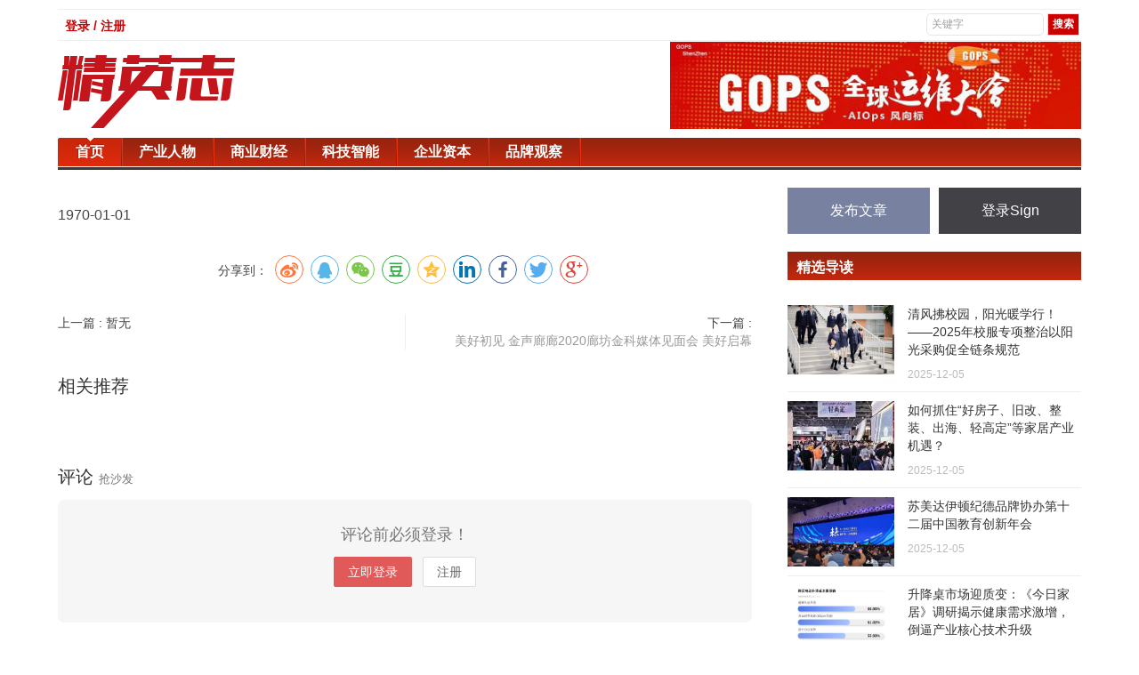

--- FILE ---
content_type: text/html; charset=UTF-8
request_url: https://www.jingyingzhi.com/news/2757
body_size: 5103
content:


<html>
 <head>
  <meta charset="UTF-8" />
  <meta http-equiv="X-UA-Compatible" content="IE=11,chrome=1" />
  <meta name="viewport" content="width=device-width, initial-scale=1.0, user-scalable=0, minimum-scale=1.0, maximum-scale=1.0" />
  <meta name="apple-mobile-web-app-title" content="精英志" />
  <meta http-equiv="Cache-Control" content="no-siteapp" />
  <title>文章内容 - 精英志-新媒体时代精英人物、新锐企业报道!</title>
  <link rel="stylesheet" href="/theme/hunter/css/bootstrap.min.css" type="text/css" media="all" />
  <link rel="stylesheet" href="/theme/hunter/css/main.css" type="text/css" media="all" />
  <link rel="stylesheet" href="/theme/hunter/css/style.css" type="text/css" />
  <script src="/theme/hunter/js/jquery.min.js"></script>
  <script src="/theme/hunter/js/bootstrap.min.js"></script>
  <script src="/theme/hunter/js/main.js"></script>
  <meta name="baidu-site-verification" content="code-jCXARsTD3k" />
  <meta name="description" content="">
  <meta name="keywords" content="">
  <meta property="og:title" content="文章内容" />
  <meta property="og:description" content="" />
  <meta property="og:image" content="https://www.jingyingzhi.com/logoicon.png" />
  <link rel="shortcut icon" href="/favicon.ico" />
  <!--[if lt IE 9]><script src="/theme/hunter/js/libs/html5.min.js"></script><![endif]-->
 </head>
 <body class="home blog nav_fixed site-layout-2">
  <div class="container" id="header">
  <div class="row">
    <div class="col-md-12">
      <div class="topNav">
        <div class="top-link">
          <ul>
                          <li><a href="/login">登录 / 注册</a></li>
                      </ul>
        </div>
        <div id="topSearch">
            <form method="get" id="searchform" name="searchform" action="/search">
            <input class="textinput" type="text" value="关键字" onclick="this.value='';" name="keyword" id="keyword" size="16">
            <input type="submit" class="redBtn" value="搜索">
            </form>
        </div>
      </div>
    </div>
  </div>
  <div class="row top-banner">
    <div class="col-md-4">
      <a class="logo" href="/" title="精英志-新媒体时代精英人物、新锐企业报道">
        <img src="/theme/hunter/images/logo.png" />
      </a>
    </div>
    <div class="col-md-5 col-md-offset-3">
      <img src="/theme/hunter/images/add.jpg" />
    </div>
  </div>
  <div class="row">
    <div class="col-md-12">
      <div class="top-nav">
        <div id="nav">
          <ul class="site-nav site-navbar">
            <li class="active">
              <a href="/">
                <span>首页</span>
              </a>
            </li>
                                    <li>
              <a href="/news/category/chanyerenwu">
                <span>产业人物</span>
              </a>
            </li>
                        <li>
              <a href="/news/category/shangyecaijing">
                <span>商业财经</span>
              </a>
            </li>
                        <li>
              <a href="/news/category/kejizhineng">
                <span>科技智能</span>
              </a>
            </li>
                        <li>
              <a href="/news/category/qiyeziben">
                <span>企业资本</span>
              </a>
            </li>
                        <li>
              <a href="/news/category/pinpaiguancha">
                <span>品牌观察</span>
              </a>
            </li>
                                    
          </ul>
        </div>
        <header class="cd-morph-dropdown" style="display:none;">
          <div class="m-logo">
            <img src="/theme/hunter/images/logo-m.png" alt="">
          </div>
          <a href="#0" class="nav-trigger">展开<span aria-hidden="true"></span></a>
          <div class="morph-dropdown-wrapper">
      			<div class="dropdown-list">
      				<ul>
                <li class="dropdown links active">
                  <a href="/">
                    <span>首页</span>
                  </a>
                </li>
                                                <li class="dropdown links">
                  <a href="/news/category/chanyerenwu">
                    <span>产业人物</span>
                  </a>
                </li>
                                <li class="dropdown links">
                  <a href="/news/category/shangyecaijing">
                    <span>商业财经</span>
                  </a>
                </li>
                                <li class="dropdown links">
                  <a href="/news/category/kejizhineng">
                    <span>科技智能</span>
                  </a>
                </li>
                                <li class="dropdown links">
                  <a href="/news/category/qiyeziben">
                    <span>企业资本</span>
                  </a>
                </li>
                                <li class="dropdown links">
                  <a href="/news/category/pinpaiguancha">
                    <span>品牌观察</span>
                  </a>
                </li>
                                      				</ul>
      				<div class="bg-layer" aria-hidden="true"></div>
      			</div>
      		</div>
        </header>
      </div>
    </div>
  </div>
</div>
  <section class="container">
   <div class="content-wrap">
  <div class="singleh">
    <div class="content">
      
      <h1 class="article-title">
        
      </h1>
      <div class="article-infos">
        <div class="top-share">
          <div class="bdbsharecode bjcode1">
            <i class="public-modal-btn-cancel-red closeweixin1">
            </i>
            <em class="sharecode_o">
            </em>
          </div>
        </div>
        <div class="article-info">
          <a href="/news/author/">
            
          </a>
          <span class="time">
            1970-01-01
          </span>
          <span class="item">
          </span>
        </div>
              </div>
      <article class="article-content">
        
      </article>
      <div class="action-share">
        <span>
          分享到：
        </span>
        <div class="social-share"></div>
      </div>
      <nav class="article-nav">
        <span class="article-nav-prev">
          上一篇 :
                    暂无
                  </span>
        <span class="article-nav-next">
          下一篇 :
                    <a href="/news/4010" rel="next">
            美好初见 金声廊廊2020廊坊金科媒体见面会 美好启幕
          </a>
                  </span>
      </nav>
      <div class="relates">
        <div class="title" style="margin-bottom:30px; margin-top:20px;">
          <h3>
            相关推荐
          </h3>
        </div>
      </div>
      <div class="clearfix relate-boxx">
        <ul class="clearfix list">
                  </ul>
      </div>
      <div class="title" id="comments">
        <h3>
          评论
          <small>
            抢沙发
          </small>
        </h3>
      </div>
            <div id="respond" class="no_webshot">
        <div class="comment-signarea">
          <h3 class="text-muted">
            评论前必须登录！
          </h3>
          <p>
            <a href="/login?redirect=/news/2757" class="btn btn-primary signin-loader">
              立即登录
            </a>
            &nbsp;
            <a href="/login?show=reg" class="btn btn-default signup-loader">
              注册
            </a>
          </p>
        </div>
      </div>
            <div class="article-comment-container comment-list">
        <div class="jcWords">
          <h3>
            <strong>
              精彩评论
            </strong>
          </h3>
          <ul class="comment-say">
                      </ul>
        </div>
      </div>
    </div>
  </div>
</div>
<aside class="sidebar">
  <div class="biaoqi_forum_ps cl">
  <a href="/post/news" class="post-button">发布文章</a>
  <a href="/login" target="_blank" class="sign-button">登录Sign</a>
 </div>
  <div class="widget widget_ui_posts affix-top" style="top: 0px;">
  <h3>精选导读</h3>
  <ul>
            <li>
     <a target="_blank" href="/news/16557">
       <span class="thumbnail">
                  <img alt="清风拂校园，阳光暖学行！ &mdash;&mdash;2025年校服专项整治以阳光采购促全链条规范" title="清风拂校园，阳光暖学行！ &mdash;&mdash;2025年校服专项整治以阳光采购促全链条规范" src="/sites/thumb/120_78/image/20251205/1764906863539851.png" />
                </span>
       <span class="text">清风拂校园，阳光暖学行！ &mdash;&mdash;2025年校服专项整治以阳光采购促全链条规范</span><span class="muted">2025-12-05</span>
     </a>
    </li>
        <li>
     <a target="_blank" href="/news/16556">
       <span class="thumbnail">
                  <img alt="如何抓住&ldquo;好房子、旧改、整装、出海、轻高定&rdquo;等家居产业机遇？" title="如何抓住&ldquo;好房子、旧改、整装、出海、轻高定&rdquo;等家居产业机遇？" src="/sites/thumb/120_78/image/20251205/1764904071842842.jpg" />
                </span>
       <span class="text">如何抓住&ldquo;好房子、旧改、整装、出海、轻高定&rdquo;等家居产业机遇？</span><span class="muted">2025-12-05</span>
     </a>
    </li>
        <li>
     <a target="_blank" href="/news/16554">
       <span class="thumbnail">
                  <img src="https://pic.cnmtpt.com/Uploadfiles/20251204/2025120417380942.002.jpeg" alt="苏美达伊顿纪德品牌协办第十二届中国教育创新年会" />
                </span>
       <span class="text">苏美达伊顿纪德品牌协办第十二届中国教育创新年会</span><span class="muted">2025-12-05</span>
     </a>
    </li>
        <li>
     <a target="_blank" href="/news/16543">
       <span class="thumbnail">
                  <img src="https://newsr.cn/attached/image/20251204/20251204084913_623.png" alt="升降桌市场迎质变：《今日家居》调研揭示健康需求激增，倒逼产业核心技术升级" />
                </span>
       <span class="text">升降桌市场迎质变：《今日家居》调研揭示健康需求激增，倒逼产业核心技术升级</span><span class="muted">2025-12-04</span>
     </a>
    </li>
        <li>
     <a target="_blank" href="/news/16497">
       <span class="thumbnail">
                  <img alt="任学芬：一位女性企业家的绿色梦想与全球视野！森特Sengtor" title="任学芬：一位女性企业家的绿色梦想与全球视野！森特Sengtor" src="/sites/thumb/120_78/image/20251130/1764493979736398.jpeg" />
                </span>
       <span class="text">任学芬：一位女性企业家的绿色梦想与全球视野！森特Sengtor</span><span class="muted">2025-11-30</span>
     </a>
    </li>
          </ul>
 </div>
 <div class="widget widget_ui_posts affix-top" style="top: 0px;">
  <h3>商业财经</h3>
  <ul>
            <li>
     <a target="_blank" href="/news/16752">
       <span class="thumbnail">
                  <img src="http://i2023.danews.cc/upload/doc/20260115/69688fe3d11f7/media/image1.webp" alt="浙BA八强开赛！杭州主场硬碰苍南，千年舟为实力加冕" />
                </span>
       <span class="text">浙BA八强开赛！杭州主场硬碰苍南，千年舟为实力加冕</span><span class="muted">2026-01-15</span>
     </a>
    </li>
        <li>
     <a target="_blank" href="/news/16743">
       <span class="thumbnail">
                  <img src="http://i2023.danews.cc/upload/doc/20260113/6965eb513c1a9/media/image1.webp" alt="从新西兰到您家！千年舟&middot;新西兰纯松板的3大核心密码，解锁健康松弛生活" />
                </span>
       <span class="text">从新西兰到您家！千年舟&middot;新西兰纯松板的3大核心密码，解锁健康松弛生活</span><span class="muted">2026-01-13</span>
     </a>
    </li>
        <li>
     <a target="_blank" href="/news/16734">
       <span class="thumbnail">
                  <img src="http://i2023.danews.cc/upload/doc/20260112/69649566e1cfc/media/image1.webp" alt="热血浙BA主场开战！千年舟硬核实力，为杭州队打气助威" />
                </span>
       <span class="text">热血浙BA主场开战！千年舟硬核实力，为杭州队打气助威</span><span class="muted">2026-01-12</span>
     </a>
    </li>
        <li>
     <a target="_blank" href="/news/16733">
       <span class="thumbnail">
                  <img src="http://i2023.danews.cc/upload/doc/20260112/6964930b2eba0/media/image1.webp" alt="纹艺觉醒&middot;舟行金陵丨千年舟第二届设计大赛登陆南林，共赴绿色美学之约" />
                </span>
       <span class="text">纹艺觉醒&middot;舟行金陵丨千年舟第二届设计大赛登陆南林，共赴绿色美学之约</span><span class="muted">2026-01-12</span>
     </a>
    </li>
        <li>
     <a target="_blank" href="/news/16720">
       <span class="thumbnail">
                  <img alt="「上海商业．博爱单车百万行2026」记者招待会" title="「上海商业．博爱单车百万行2026」记者招待会" src="/sites/thumb/120_78/image/20260109/1767944254959374.jpg" />
                </span>
       <span class="text">「上海商业．博爱单车百万行2026」记者招待会</span><span class="muted">2026-01-09</span>
     </a>
    </li>
          </ul>
 </div>
 <div class="widget widget_ui_posts affix-top">
  <h3>产业人物</h3>
  <ul>
            <li>
     <a target="_blank" href="/news/16748">
       <span class="thumbnail">
                  <img alt="&quot;跃见未来&quot;2026蔡司光学年度盛典 携手行业力量共塑眼健康平台生态新未来" title="&quot;跃见未来&quot;2026蔡司光学年度盛典 携手行业力量共塑眼健康平台生态新未来" src="/sites/thumb/120_78/docx/1858229926.png" />
                </span>
       <span class="text">&quot;跃见未来&quot;2026蔡司光学年度盛典 携手行业力量共塑眼健康平台生态新未来</span><span class="muted">2026-01-15</span>
     </a>
    </li>
        <li>
     <a target="_blank" href="/news/16741">
       <span class="thumbnail">
                  <img alt="智定未来・聚势同行！河北省家居行业AI流量峰会暨博西尼25周年庆典圆满落幕" title="智定未来・聚势同行！河北省家居行业AI流量峰会暨博西尼25周年庆典圆满落幕" src="/sites/thumb/120_78/image/20260113/1768268976205940.jpeg" />
                </span>
       <span class="text">智定未来・聚势同行！河北省家居行业AI流量峰会暨博西尼25周年庆典圆满落幕</span><span class="muted">2026-01-13</span>
     </a>
    </li>
        <li>
     <a target="_blank" href="/news/16739">
       <span class="thumbnail">
                  <img alt="王良虎&mdash;&mdash;世界文化艺术功勋成就奖" title="王良虎&mdash;&mdash;世界文化艺术功勋成就奖" src="/sites/thumb/120_78/image/20260113/1768261832135343.png" />
                </span>
       <span class="text">王良虎&mdash;&mdash;世界文化艺术功勋成就奖</span><span class="muted">2026-01-13</span>
     </a>
    </li>
        <li>
     <a target="_blank" href="/news/16732">
       <span class="thumbnail">
                  <img alt="新质增长・AI 重构 这场泛家居 + 健康产业大会，解锁行业转型新密码！" title="新质增长・AI 重构 这场泛家居 + 健康产业大会，解锁行业转型新密码！" src="/sites/thumb/120_78/image/20260112/1768187806967915.png" />
                </span>
       <span class="text">新质增长・AI 重构 这场泛家居 + 健康产业大会，解锁行业转型新密码！</span><span class="muted">2026-01-12</span>
     </a>
    </li>
        <li>
     <a target="_blank" href="/news/16706">
       <span class="thumbnail">
                  <img alt="&ldquo;韧性、共生、价值&rdquo;青岛市家居行业协会第二届会员大会暨青岛家居产业高质量发展峰会成功举办" title="&ldquo;韧性、共生、价值&rdquo;青岛市家居行业协会第二届会员大会暨青岛家居产业高质量发展峰会成功举办" src="/sites/thumb/120_78/image/20260107/1767769903231056.jpeg" />
                </span>
       <span class="text">&ldquo;韧性、共生、价值&rdquo;青岛市家居行业协会第二届会员大会暨青岛家居产业高质量发展峰会成功举办</span><span class="muted">2026-01-07</span>
     </a>
    </li>
          </ul>
 </div>
 <div class="widget widget_ui_tags">
  <h3>热门标签</h3>
  <div class="items">
         <a href="/tag/家居">家居</a>
      <a href="/tag/装修">装修</a>
      <a href="/tag/厨卫电器">厨卫电器</a>
      <a href="/tag/电子商务">电子商务</a>
      <a href="/tag/板材">板材</a>
      <a href="/tag/地板">地板</a>
      <a href="/tag/环保">环保</a>
      <a href="/tag/机器人">机器人</a>
      <a href="/tag/养生">养生</a>
      <a href="/tag/烹饪技巧">烹饪技巧</a>
      <a href="/tag/加湿器">加湿器</a>
      <a href="/tag/金融">金融</a>
      <a href="/tag/苏宁">苏宁</a>
      <a href="/tag/移动互联网">移动互联网</a>
      <a href="/tag/数码">数码</a>
      <a href="/tag/扫地机器人">扫地机器人</a>
      <a href="/tag/文化">文化</a>
      <a href="/tag/人工智能">人工智能</a>
      <a href="/tag/osb板">osb板</a>
      <a href="/tag/正能量">正能量</a>
        </div>
 </div>
 <div class="widget widget_ui_tags">
  <h3>友情链接</h3>
  <div class="items">
            <a href="https://ai.kaolamedia.com" target="_blank">考拉</a>
        <a href="https://www.yizhuan5.com/work.html#1-4" target="_blank">易撰</a>
        <a href="http://www.niaogebiji.com/" target="_blank">鸟哥笔记</a>
        <a href="https://tophub.today/" target="_blank">今日热榜</a>
        <a href="https://creative.adquan.com/" target="_blank">广告门</a>
        <a href="https://www.meihua.info/" target="_blank">梅花网</a>
        <a href="http://www.meiboos.com/" target="_blank">猎媒广告</a>
        <a href="https://www.liemeicb.com/" target="_blank">猎媒传播</a>
        <a href="http://www.liemeinet.com/" target="_blank">猎媒网</a>
        <a href="http://www.iheima.com/" target="_blank">i黑马</a>
        <a href="https://www.jiemian.com/" target="_blank">界面</a>
        <a href="http://www.ebrun.com/" target="_blank">亿邦动力</a>
        <a href="http://www.iresearch.cn/" target="_blank">艾瑞网</a>
          </div>
 </div>
</aside>
  </section>
  <div class="container">
  <div class="row">
    <div class="col-md-12">
      <footer class="footer">
       <div class="container">
         <ul class="xoxo blogroll">
           <li>
             <a href="/about-us">
               <span>关于我们</span>
             </a>
           </li>
           <li>
             <a href="/contact-us">
               <span>联系我们</span>
             </a>
           </li>
         </ul>
        <p>&copy; 2018 <a href="http://www.jingyingzhi.com">精英志</a> &nbsp; 版权所有 <a href="http://beian.miit.gov.cn/" target="_blank">粤ICP备18071468号-3</a> </p>
       </div>
      </footer>
    </div>
  </div>
</div>
  <link rel="stylesheet" href="/theme/hunter/css/share.min.css">
<script src="/theme/hunter/js/social-share.min.js"></script>
 </body>
</html>


--- FILE ---
content_type: text/css
request_url: https://www.jingyingzhi.com/theme/hunter/css/main.css
body_size: 17280
content:
body {
	font-family:"Helvetica Neue", Helvetica, Arial, "Microsoft Yahei", "Hiragino Sans GB", "Heiti SC", "WenQuanYi Micro Hei", sans-serif;
	;
	color: #333;
}
ul, ol, dl, dt, dd {
	margin: 0;
	padding: 0
}
ul {
	list-style: none;
}
table {
	font-size: 12px;
}
.table > thead > tr > th, .table > tbody > tr > th, .table > tfoot > tr > th, .table > thead > tr > td, .table > tbody > tr > td, .table > tfoot > tr > td {
	vertical-align: middle;
	padding: 10px;
	border-top-color: #eee;
}
a {
	color: #666;
}
a:hover {
	color: #e05a5a;
	text-decoration: none;
}
a:focus {
	outline: 0;
}
.thumbnail {
	border: none;
	padding: 0;
	margin: 0
}
.btn {
	border-radius: 2px;
	padding: 6px 15px;
}
.btn-xs, .btn-group-xs > .btn {
	border-radius: 2px;
	padding: 3px 6px;
}
.btn-sm, .btn-group-sm > .btn {
	border-radius: 2px;
	padding: 5px 12px;
}
.btn-lg, .btn-group-lg > .btn {
	font-size: 18px;
	border-radius: 4px;
	padding: 12px 28px;
}
.btn-default {
	border-color: #ddd;
	color: #666;
}
.btn-default:hover, .btn-default:focus, .btn-default:active, .btn-default.active, .open > .dropdown-toggle.btn-default {
	border-color: #bbb;
	color: #444;
}
.btn-primary {
	background-color: #e05a5a;
	border-color: #e05a5a;
}
.btn-primary:hover, .btn-primary:focus, .btn-primary:active, .btn-primary.active, .open > .dropdown-toggle.btn-primary {
	background-color: #e05a5a;
	border-color: #e05a5a;
	opacity: 0.85;
	filter:alpha(opacity=85);
}
.btn-danger {
	background-color: #FF5E52;
	border-color: #FF5E52;
}
.btn-danger:hover, .btn-danger:focus, .btn-danger:active, .btn-danger.active, .open > .dropdown-toggle.btn-danger {
	background-color: #EF4639;
	border-color: #EF4639;
}
.label {
	border-radius: 2px;
	font-weight: normal;
	padding: 0 3px;
}
.label-primary {
	background-color: #e05a5a;
}
.modal-content {
	border-radius: 4px;
	border: none;
}
.mt10 {
	margin-top:20px;
}
.clear {
	clear: both;
}
.wpztw_thumbnail img {
	float: left;
	width: 220px;
	height: 150px;
	display: table-cell;
	vertical-align: middle;
	margin-left: -240px;
}
 .thumbs {
	float:left
}
.thumbtt {
	width:150px;
	height:107px;
	margin-bottom:12px
}
.nomb {
	margin-bottom:0
}
.thumbtt .img {
	display:block;
	position:relative;
	height:100%;
	overflow:hidden
}
.thumbtt img {
	height:100%;
transition:opacity .5s
}
.thumbtt .img .type {
	position:absolute;
	top:0;
	left:8px;
	width:46px;
	height:20px;
	line-height:20px;
	color:#fff;
	text-align:center;
	font-size:12px;
	z-index:1
}
.thumbtt .img .bg {
	position:absolute;
	top:0;
	left:0;
	width:100%;
	height:100%;
	background:rgba(39, 38, 39, .35);
filter:progid:DXImageTransform.Microsoft.gradient(enabled="true", startColorstr="#70393839", endColorstr="#70393839")\9
}
.thumbtt .img .shape {
	width:32px;
	height:3px;
	background:#e94c3d;
	display:inline-block;
	position:absolute;
	top:37px;
	left:59px
}
.thumbtt .img .title {
	color:#fff;
	position:absolute;
	top:70px;
	padding:0 8px;
	font-size:13px;
	font-family:"Microsoft Yahei", "Hiragino Sans GB";
	word-break:break-all
}
.thumbtt .img:hover .title {
	color:#e05a5a
}
/*幻灯*/

.slick {
	position: relative;
	width: 640px;
	overflow: hidden;
	float:left;
	margin-right:10px;
}
.slick img {
	width:670px;
	height:360px;
}
/*single*/
.zhaoyao {
	padding:30px 20px 10px 20px;
	margin-bottom:20px;
	background:#f3f5f9;
	color:#666;
	font-size:14px;
	line-height:24px;
	position:relative;
	margin-bottom:30px;
	margin-top:30px;
}
.zhaoyao .iquote {
	display:inline-block;
	background:#fff url(../../../../../baijia.baidu.com/static/home/article/images/quote_a0a8a9b.png) no-repeat center;
	position:absolute;
	width:35px;
	height:35px;
	top:-18px;
	left:50%;
	margin-left:-13px;
	padding:10px;
	border-radius:13px
}
 @media (min-width:768px) {
.container {
width:auto
}
}
@media (min-width:992px) {
.container {
width:auto
}
}
@media (min-width:1200px) {
.container {
width:auto
}
}
img {
	max-width: 100%;
}
body {
	background-color: #fff;
	position: relative;
}
.container {
	position: relative;
	margin: 0 auto;
	max-width: 1180px;
}
.container-single {
	position: relative;
	margin: 0 auto;
	max-width: 1180px;
	padding: 0;
}
.header {
	height:65px;
	position: relative;
	top: 0;
	left: 0;
	right: 0;
	z-index: 9;
	background-color: #262627;
	padding: 20px 0px 0px 0px;
	margin-bottom: 15px;
	/*box-shadow: 0 1px 4px rgba(0,0,0,.05);*/
	border-color: rgba(0, 0, 0, .08);
	box-shadow: 0 1px 3px rgba(0, 0, 0, .03)
}
.site-minicat .header, .page-template-pagesnavs-php .header, .page-template-pagestheme-php .header, .page-template-pagestools-php .header, .page-template-pagesthemes-php .header, .category-job .header {
	box-shadow: none;
	border-bottom: none;
	margin-bottom: 0;
}
#homeslider {
	margin-bottom: 15px;
}
.content-wrap {
	width: 100%;
	float: left;
}
.singleh {
	margin-right:20px;
}
.content {
	position: relative;
	min-height: 500px;
	margin-right: 350px;
	margin-bottom: 15px;
}
.site-layout-1 .content {
	margin-right: 0;
}
.sidebar {
	float: left;
	margin-left: -330px;
	width: 330px;
	position: relative;
}
.single .content {
	padding: 20px 0;
	background-color: #fff;
	/*border: 1px solid #eaeaea;*/
	border-radius: 4px;
}
.content-wrap .content span {
	color: rgb(68, 68, 68);
}
.content-wrap .content .article-content a {
	color: rgb(51, 102, 255) !important;
}

/* branding ======================================================================================================== */
.branding {
	position: relative;
	z-index: 9;
	text-align: center;
	padding: 70px 20px;
}
.branding h1, .branding h2 {
	margin: 0 0 20px;
	font-size: 33px;
}
.branding h1 .fa, .branding h2 .fa {
	display: block;
	margin-bottom: 10px;
}
.branding .btn {
	margin: 0 10px;
}
.branding-primary {
	background-color: #e05a5a;
	color: #fff;
}
.branding-primary p {
	font-weight: bold;
	font-size: 12px;
	color: #fff;
	margin-bottom: 0;
}
.branding-primary p strong {
	color: #2C7EB3;
}
.branding-primary .btn {
	border-color: #fff;
	color: #fff;
}
.branding-primary .btn:hover {
	background-color: #fff;
	color: #e05a5a;
}
.branding-black {
	background-color: #444;
}
.branding-black h1, .branding-black h2 {
	color: #ccc;
}
.branding-black .btn {
	border-color: #ccc;
	color: #ccc;
}
.branding-black .btn:hover {
	background-color: #ccc;
	color: #444;
}
.branding-white {
	background-color: #fff;
}
.branding-white h1 {
	color: #888;
}
.branding-sm {
	padding-top: 40px;
	padding-bottom: 40px;
}
.branding-mb {
	margin-bottom: 15px;
}
/* title ======================================================================================================== */


.title, .pagetitle {
	margin-bottom: 10px;
	overflow: hidden;
}
.title h3, .pagetitle h2 {
	font-size: 20px;
	margin: 0;
	float: left;
}
.pagetitle h1 {
	font-size: 24px;
	color: #fff;
	font-weight: 800;
	height: 52px;
	line-height: 53px;
	background: #272728 url(../images/titlebg_6e57154.jpg) no-repeat right;
	padding-left: 61px;
	position: relative;
	margin: 0;
}
.pagetitle h1 .itag {
	position: absolute;
	top: 14px;
	left: 20px;
	width: 24px;
	color: #fff;
	height: 24px;
	background-color: #272728;
	background-repeat: no-repeat;
	background-image: url(../images/tag_7d233b6.png);
	background-image: -webkit-image-set(url(../images/tag_7d233b6.png) 1x, url(../images/tag-2x_6bdaf82.png) 2x);
}
.pagetitle .tag-channel {
	background-position: 0 -34px;
}
.i {
	width: 12px;
	height: 12px;
	background: url(../images/icon_c1532c5.png) no-repeat;
	display: inline-block;
	position: relative;
	vertical-align: middle;
}
.section-title .more {
	right: 0;
	position: absolute;
	top: 5px;
}
.section-title .more a {
	display: inline-block;
	margin-left: 20px;
	color: #999;
}
.section-title .more a:hover {
	color: #e05a5a;
}
.pagetitle small {
	margin-left: 10px;
	position: relative;
	top: 2px;
	color: #999;
}
.title .pull-right {
	font-size: 12px;
	position: relative;
	bottom: -4px;
}
.title .pull-right a {
	color: #bbb;
}
.title .pull-right a:hover {
	color: #999;
}
.single .title {
	border-bottom: 1px solid #eaeaea;
	padding-bottom: 10px;
}
/* ads ======================================================================================================== */
.asb {
	position: relative;
	overflow: hidden;
	text-align: center;
}
.asb img {
	max-width: 100%;
}
.asb-large {
	margin-bottom: 30px;
}
.asb-large img {
	max-width: 100%
}
.asb-post {
	margin-bottom: 30px;
}
.asb-index, .asb-tag, .asb-cat, .asb-search {
	margin-bottom: 15px;
}
.asb-post-01 {
	margin-bottom: 20px;
}
.asb-your {
	display: block;
	background-color: #FBFBFB;
	border: 2px dashed #BBB;
	color: #AAA;
	font-size: 15px;
	text-align: center;
	overflow: hidden;
	clear: both;
}
.asb-your:hover {
	border-color: #FF5E52;
	color: #FF5E52;
}
.excerpt {
	border-bottom: 1px solid #eaecef;
	padding: 20px 0;
	overflow: hidden;
	background-color: #fff;
}
.excerpt .pvtags {
	float:right
}
.excerpt .post-linkto {
	text-align: right;
}
.excerpt-text {
	padding-left: 20px;
}
.excerpt-1 {
	border-radius: 4px 4px 0 0
}
.excerpt-10 {
	border-radius: 0 0 4px 4px
}
.excerpt:hover {/*
	background-color: #f9f9f9;*/
	position: relative;
	z-index: 2;
}


.public-icon-unique, .public-icon-first {
    display: inline-block;
    height: 20px;
	padding:0px 5px;
    font: 700 12px/17px normal;
    font-family: inherit;
    color: #e94c3d;
    border: 1px solid #e94c3d;
    text-align: center;
    border-radius: 3px;
	vertical-align: top;
margin-top:3px;
}

.excerpt .focus {
	float: left;
	margin-right:20px;
	width: 200px;
}
.excerpt .thumb {
	width: 200px;
	height: 130px;
}
.excerpt .thumb img {
	width: 200px;
	height: 120px;
}
.excerpt header {
	margin-bottom: 5px;
}
.excerpt .cat {
	color: #fff;
	background-color: #45BCF9;
	padding: 3px 6px;
	font-size: 12px;
	display: inline-block;
	position: relative;
	top: -2px;
	margin-right: 6px;
}
.excerpt .cat:hover {
	opacity: 0.85;
	filter:alpha(opacity=85);
}
.excerpt .cat i {
	position: absolute;
	top: 50%;
	margin-top: -4px;
	right: -4px;
	display: inline-block;
	width: 0;
	height: 0;
	vertical-align: middle;
	border-left: 4px solid #45BCF9;
	border-top: 4px solid transparent;
	border-bottom: 4px solid transparent;
}
.excerpt h2 {
	display: inline;
	font-size: 20px;
	line-height:1.3em;
	margin-top: 0;
	font-weight:600;
}
.excerpt h2 a {
	color: #333;
}
.excerpt h2 a:hover {
	color: #e05a5a;
}
.excerpt time, .excerpt .pv, .excerpt .pc, .excerpt .author {
	margin-right: 10px;
}
.excerpt .note {
	font-size: 16px;
	color: #606a77;
	word-wrap:break-word;
	line-height:25px;
}
.excerpt .notes a {
	float:right;
	font-size:24px;
}
.excerpt .meta {
	margin-top:15px;
	color: #999;
	font-size: 12px;
	margin-bottom: 10px;
}
.excerpt .meta .fa {
	margin-right: 4px;
}
.excerpt .meta a {
	color:#666; /*#e94c3d;*/
	text-decoration: underline;
	text-decoration:none;
}
.excerpt .meta a:hover {
	color: #e05a5a;
}
.excerpt h2 b, .excerpt .note b {
	color: #FF5549;
}
.excerpt .note b {
	font-weight: normal;
}
.excerpt-minic {
	border: 1px solid #eaeaea;
	padding: 20px;
	overflow: hidden;
	background-color: #fff;
	margin-bottom: 15px;
	border-radius: 4px;
}
.excerpt-minic h2 {
	border-left:4px solid #e05a5a;
	padding-left:10px;
	font-size: 20px;
	line-height: 24px;
	margin-top: 0;
	font-weight: bold;
	margin: 0 0 10px;
}
.excerpt-minic h2 a {
	color: #555;
}
.excerpt-minic h2 a:hover {
	color: #e05a5a;
}
.excerpt-minic time, .excerpt-minic .pv, .excerpt-minic .pc, .excerpt-minic .author, .excerpt .pvs {
	margin-right: 10px;
}
.excerpt-minic .meta {
	color: #999;
	margin-bottom: 15px;
	font-size: 12px;
	padding-bottom: 15px;
	border-bottom: 1px solid #eaeaea;
}
.taglb {
	float:right
}
.excerpt-minic .meta .fa {
	margin-right: 4px;
}
.excerpt-minic .meta a {
	color: #999;
	text-decoration: underline;
}
.excerpt-minic .meta a:hover {
	color: #e05a5a;
}
.excerpt-minic .article-content p {
	text-indent: 30px;
}
.excerpt-minic .article-content p:last-child {
	margin-bottom: 0;
}
.excerpt-minic .note {
	color: #666;
	margin-bottom: 0;
	text-indent: 28px;
}
.excerpt-minic-index {
/*margin-bottom: 20px;*/
}
.excerpt-minic-index h2 {
	font-size: 18px;
}
.excerpt-minic-index .meta {
	border-bottom: none;
	padding-bottom: 0;
}
.excerpt-minic-index .red {
	margin-left: -8px;
	color: #FF5E52;
}
/* article content ======================================================================================================== */
.article-header {
	margin-bottom: 20px;
	padding: 25px 0;
	/*	border-bottom: 1px solid #eee;*/
	text-align: center;
}
.article-title {
	margin-top: 0;
	font-size: 32px;
	line-height: 36px;
	font-weight:bold;
	text-align:left;
	margin-bottom:20px;
}
.article-title a, .article-title a:hover {
	color: #333333;
}
.article-meta {
	text-align:left;
	font-size: 14px;
	color: #999;
}
.article-meta .item {
	margin-right: 20px;
}
.article-meta .items { /*float:right;*/
}
.article-meta .items a {/* float:right;*/
	padding-right:5px;
}
.award {
	float:left;
	padding: 20px 0;
}
.award a {
	position: relative;
	display: block;
	width: 150px;
	color: #fff;
	line-height: 48px;
	text-align: center;
	margin: 0 auto;
	height: 48px;
	font-size: 18px;
	background-color:#e05a5a;
	/* background: url(../../../../../www.lieyunwang.com/themes/default/images/theme/bg_up.png) no-repeat center;*/
    background-size: 100%;
}
.author-code {
	background-color: #fff;
	line-height: normal;
	position: absolute;
	top: -165px;
	left: 50%;
	margin-left: -65px;
	width: 130px;
	padding: 10px;
	-webkit-transform: scale(0);
	-moz-transform: scale(0);
	-ms-transform: scale(0);
	-o-transform: scale(0);
	transform: scale(0);
	-webkit-transform-origin: 50% 100%;
	-moz-transform-origin: 50% 100%;
	-ms-transform-origin: 50% 100%;
	-o-transform-origin: 50% 100%;
	transform-origin: 50% 100%;
	border: 1px solid #e5e5e5;
	-webkit-transition: all 0.3s cubic-bezier(0.31, 0.57, 0.68, 1.36);
	-moz-transition: all 0.3s cubic-bezier(0.31, 0.57, 0.68, 1.36);
	-ms-transition: all 0.3s cubic-bezier(0.31, 0.57, 0.68, 1.36);
	-o-transition: all 0.3s cubic-bezier(0.31, 0.57, 0.68, 1.36);
	transition: all 0.3s cubic-bezier(0.31, 0.57, 0.68, 1.36);
	opacity: 0;
}
.author-code img {
	width: 100%;
}
.award a:hover .author-code {
	-webkit-transform: scale(1);
	-moz-transform: scale(1);
	-ms-transform: scale(1);
	-o-transform: scale(1);
	transform: scale(1);
	opacity: 1;
}
.author-code:before {
	width: 10px;
	height: 10px;
	-webkit-transform: rotate(-45deg);
	-ms-transform: rotate(-45deg);
	transform: rotate(-45deg);
	background: #fff;
	border: solid 1px #e5e5e5;
	border-width: 0 0 1px 1px;
	position: absolute;
	z-index: -1;
	bottom: -6px;
	left: 59px;
	content: "";
}
.author-code i {
	line-height: normal;
	color: #7f7f7f;
	font-size: 12px;
	font-style: normal;
}
.awardright {
	float:right;
	padding: 20px 0;
}
.awardright a {
	position: relative;
	display: block;
	width: 150px;
	color: #bbbbbb;
	line-height: 48px;
	text-align: center;
	margin: 0 auto;
	height: 48px;
	font-size: 14px;
	border:1px solid #f6f6f6;
	/* background: url(../../../../../www.lieyunwang.com/themes/default/images/theme/bg_up.png) no-repeat center;*/
    background-size: 100%;
}
.awardright a:hover {
	position: relative;
	display: block;
	background-color:#e05a5a;
	width: 150px;
	color: #fff;
	line-height: 48px;
	text-align: center;
	margin: 0 auto;
	height: 48px;
	font-size: 14px;
	border:1px solid #f6f6f6;
	/* background: url(../../../../../www.lieyunwang.com/themes/default/images/theme/bg_up.png) no-repeat center;*/
    background-size: 100%;
}
/*相关阅读*/


.overlay {
	width:100%;
	height:100%;
	background:-webkit-linear-gradient(270deg, rgba(0, 0, 0, .01) 2%, rgba(0, 0, 0, .95) 100%);
	background:linear-gradient(180deg, rgba(0, 0, 0, .01) 2%, rgba(0, 0, 0, .95) 100%);
-webkit-transition:opacity .4s ease-in-out;
transition:opacity .4s ease-in-out
}
.overlay, .stick.affix-bottom {
	position:absolute
}
.relate-boxx {
	width:100%;
	text-align:center;/*border-bottom:1px solid #ddd;*/
	padding-bottom:20px;
	margin-bottom:30px
}
.relate-boxx ul {
	padding:0;
	margin:0 auto;
	display:block
}
.relate-boxx ul li {
	margin:0 1% 15px;
	width:48%;
	width:48%\9;
	float:left
}
 @media (min-width:769px) {
.relate-boxx ul li {
width:31.3%;
width:31%\9
}
.relate-boxx ul li a img {
}
}
.relate-boxx ul li a {
	position:relative;
	display:block;
	color:#fff
}
.relate-boxx ul li a .overlay {
	border-radius:2px;
	opacity:.7
}
.relate-boxx ul li a img {
	width:100%;
	border-radius:2px;
	height: 180px;
}
.relate-boxx ul li a .titlee {
	position:absolute;
	bottom:0;
	padding:2%;
	height:38px;
	overflow:hidden;
	font-size:.8em;
	text-align:left;
	color:#fff;
	line-height:1.6;
}
.relate-boxx ul li a:hover .overlay {
	opacity:1
}
.goto-box-wrapper {
	display:none
}
 @media (min-width:769px) {
	.relate-boxx ul li a .titlee {
		bottom:5px;
		height:54px;
		padding:5%;
		font-size:1em
	}
}
.article-content {
	font-size:16px;
	word-wrap:break-word;
	line-height:33px;
	color:#414439;
}
.article-content img {
	margin: 5px 0;
	display:inline-block;
	max-width: 100% !important;
	height:auto;
}
.article-content h2, .article-content h3, .article-content h4， .article-content h5 {
	padding:10px 0;
	margin-bottom:18px;
	color: #333;
	font-weight:bold;
}
.article-content h2 {
	font-size:18px;
	font-weight:bold;
	margin:18px 0;
	border-bottom: 1px solid #eaeaea;
}
.article-content h3 {
	font-size:16px;
}
.article-content h4 {
	font-size:15px;
}
.article-content h5 {
	font-size:14px;
}
.article-content ul, .article-content ol {
	margin:0 0 18px 50px
}
.article-content ul {
	list-style: disc;
}
.article-content ol {
	list-style: decimal;
}
.article-content li {
	margin-bottom: 6px;
}
.article-content p {
	word-wrap:break-word;
	font-size: 14px !important;
}
.article-content pre {
	word-wrap:break-word
}
.article-content table {
	border-top:solid 1px #ddd;
	border-left:solid 1px #ddd;
	width:100%;
	margin-bottom:18px
}
.article-content table th {
	background-color:#f9f9f9;
	text-align:center
}
.article-content table td, .article-content table th {
	border-bottom:solid 1px #ddd;
	border-right:solid 1px #ddd;
	padding:5px 10px
}
.article-content .alignnone {
	margin:0 auto;
}
.article-content .alignleft {
	float:left;
	text-align:left;
	margin-right:10px
}
.article-content .aligncenter {
	margin: 0 auto;
	text-align: center;
	display: block;
}
.article-content .alignright {
	float:right;
	text-align:right;
	margin-left:10px
}
.article-content .wp-caption {
	margin-bottom: 18px;
	background-color: #f6f6f6;
	padding: 10px 10px 1px;
	max-width: 100%
}
.article-content .wp-caption img {
	margin: 0 0 5px;
}
.article-content .wp-caption p {
	margin-bottom: 10px;
	text-indent: 0;
}
.article-content .wp-caption.alignnone {
	text-align: center;
}
.article-content .wp-caption:hover .wp-caption-text {
	color: #e05a5a;
}
.article-content a {
	text-decoration:underline;
	color: #e05a5a;
}
.article-content a:hover {
	color: #FF5E52;
}
.article-content pre, .comment pre {
	margin:20px 0;
	font:12px/20px 'courier new';
	background:#272822;
	padding:10px 15px;
	color:#F8F8D4;
	border:none
}
.article-content blockquote {
	margin: 30px 0px;
	padding: 15px 20px 1px;
	font-size: 16px;
	color: #666666;
	border-left: 5px solid #b8a59b;
	background-color:#f6f6f6
}
.article-content blockquote p {
	margin:0;
	padding:0;
	margin-bottom: 10px;
}
.p_indent .article-content p {
	text-indent: 30px;
}
.post-copyright {
	background-color: #eee;
	padding-right: 30px;
	font-size: 12px;
	padding: 3px 0;
	border-radius: 3px;
	color: #aaa;
	text-align: center;
}
.article-content .post-copyright a, .post-copyright a:hover {
	color: #aaa;
	text-decoration: none;
}
.post-copyright:hover {
	background-color: #e05a5a;
	color: #fff;
}
.post-copyright:hover a {
	color: #fff;
}
.asb-post-footer b {
	font-weight:normal;
	color:#41C282
}
.asb-post-footer strong {
	font-weight:normal;
	color:#FD6A5E
}
.asb-post-footer a {
	text-decoration:none;
	border-bottom:solid 2px #eee;
}
.asb-post-footer a:hover {
	border-bottom-color:#1FAEFF;
}
/* article tags
 * ====================================================
*/
.article-tags {
	margin: 30px 0;
	text-align: center;
}
.article-tags a {
	display: inline-block;
	padding: 4px 7px 3px;
	margin: 0 4px 4px 0;
	color: #fff;
	font-size: 12px;
	background-color: #e05a5a;
	opacity: 0.85;
	filter:alpha(opacity=85);
}
.article-tags a:hover {
	color: #fff;
	opacity: 1;
	filter:alpha(opacity=100);
}
.tag-clouds {
	overflow: hidden;
}
.tag-clouds a {
	float: left;
	margin: 0 1% 1% 0;
	padding: 0 10px;
	line-height: 28px;
	height: 28px;
	width: 19%;
	color: #999;
	background-color: #eee;
	font-size: 12px;
	border-radius: 2px;
}
.tag-clouds a small {
	margin-left: 5px;
}
.tag-clouds a:hover {
	color: #fff;
	background-color: #4DAAE6;
}
/* article nav
 * ====================================================
*/
.article-nav {
	overflow: hidden;
	margin-bottom: 30px;
	font-size: 14px;
	color: #bbb;
}
.article-nav span {
	float: left;
	position: relative;
	width: 50%;
}
.article-nav span.article-nav-next {
	float: right;
	text-align: right
}
.article-nav span.article-nav-next::before {
 content: '';
 position: absolute;
 left: 0;
 top: 0;
 height: 100%;
 display: block;
 width: 1px;
 background-color: #eee;
}
.article-nav a {
	color: #999;
	margin-right: 10px;
	display: inline-block;
}
.article-nav span.article-nav-next a {
	margin-left: 10px;
	margin-right: 0;
}
.article-nav a:hover {
	color: #e05a5a;
}
/*  ======================================================================================================== */
.relates ul {
	list-style: disc;
	margin-left: 18px;
	color: #bbb;
	margin-bottom: 30px;
}
.relates li {
	margin-top: 12px;
}
.relates a {
	color: #777;
}
.relates a:hover {
	color: #e05a5a;
	text-decoration: underline;
}
.article-infos {
	position:relative;
	margin-bottom:25px;
*zoom:1
}
.article-info {
	margin-bottom:10px
}
.article-info2 {
	margin-top:40px
}
.article-info a:hover {
	text-decoration:none
}
.article-info .name {
	color:#333;
	font-size:18px;
	font-weight:800;
	padding-right:13px;
	border-right:1px solid #ccc;
	margin-right:13px
}
.article-info .name:hover {
	color:#369;
	text-decoration:none
}
.article-info .time {
	font-size:16px;
	color:#999
}
.article-info .tag {
	height:20px;
	line-height:20px;
	color:#ccc;
	display:inline-block;
	margin-right:24px;
	font-size:14px
}
.article-info .tag:hover {
	text-decoration:none
}
.article-info .type {
	color:#ccc;
	font-size:14px
}
.article-info .type a {
	color:#ccc;
	font-size:14px
}
.article-info .read {
	margin-right:20px;
	color:#ccc;
	font-size:14px;
	display:inline-block;
	height:20px;
	line-height:20px;
	vertical-align:top
}
.article-info .read .readnum {
	font-size:24px;
	color:#e94c3d
}
.article-info .cmt {
	color:#ccc;
	font-size:14px;
	display:inline-block;
	height:20px;
	line-height:20px;
	vertical-align:top
}
.article-info .cmt .cmtnum {
	font-size:24px;
	color:#e94c3d
}
.article-info .cmt .ipen {
	background:url(../../../../../baijia.baidu.com/static/home/article/images/pen_624701f.png) no-repeat;
	width:20px;
	height:20px;
	display:inline-block;
	margin-right:5px;
	vertical-align:top
}
.article-info .shafa {
	color:#e94c3d
}
.action-share {
	color: #666;
	position: relative;
	text-align: center;
	margin: 30px 0;
}
.bdsharebuttonbox.bdshare-button-style0-24 a {
	float: none;
	display: inline-block;
	margin: 0 2px;
	position: relative;
}
.bdsharebuttonbox.bdshare-button-style0-24 span {
	position: relative;
*top: -3px;
	vertical-align: top;
}
.bdsharebuttonbox.bdshare-button-style0-24 .bds_count {
	margin: 0;
	color: #666;
}
.bdsharebuttonbox.bdshare-button-style0-24 a.bds_more {
	color: #666;
	font-size: 14px;
}
.fcode {
	margin-bottom: 20px;
	overflow: hidden;
	clear: both;
}
/*  ======================================================================================================== */

#respond {
	padding-bottom: 25px;
}
#respond, #postcomments {
	position:relative;
}
.comment {
	position: relative;
}
.comment #respond {
	padding:10px 0 15px 46px
}
.comment #commentform {
	margin-bottom:0
}
.commentnew .comt-m {
	margin-bottom:5px
}
.commentlist {
	padding:0;
	list-style:none;
	margin:0
}
.comt-avatar {
	width:36px;
	height:36px;
	background-color:#FFF;
	float:left;
	display:inline;
	position:relative;
	margin-top: 19px;
}
.commentnew .comt-avatar {
	margin-top: 0;
}
.comt-avatar .avatar {
	display:block;
	border-radius:50%;
	width:36px;
	height:36px
}
.comt-main {
	margin-left:46px;
	margin-right:60px;
	color:#888;
	line-height:22px;
	position:relative;
	font-size: 14px;
	padding: 0 0 15px;
	word-wrap: break-word;
	max-height: 300px;
	overflow: hidden;
}
.comt-main p {
	margin-top: 15px;
	margin-bottom: 0;
}
.comt-author {
	margin-right: 5px;
}
.url {
	color:#60c4fd;
}
.url:hover {
	color:#60c4fd;
	text-decoration:underline;
	opacity: 0.85;
	filter:alpha(opacity=85);
}
.comt-meta {
	font-size:12px;
	color:#bbb;
}
.comt-meta .signin-loader {
	margin-left: 10px;
}
.comment-reply-link {
	font-size:12px;
	color:#bbb;
	display:none
}
.comment:hover>.comt-main .comment-reply-link {
	display:inline-block;
	margin-left: 5px;
}
.comment pre {
	margin:3px 0 5px;
	padding:7px 10px;
	border-radius:1px
}
.depth-1 {
	border-bottom:#eee 1px solid
}
.comment .children {
	list-style:none;
	padding:0;
}
.comment .children .comment {
	margin:0;
	border-top:1px solid #eee
}
.commentlist > .comment .children {
	margin-left: 46px;
}
.comt-f {
	position: absolute;
	top:15px;
	right:0;
	font-size:16px;
	color:#ccc
}
.comment:hover .comt-f {
	color:#666
}
.comt-approved {
	border-radius:2px;
	font-size:12px;
	background-color:#eee;
	color:#999;
	display:inline-block;
	padding:1px 5px 0;
	margin-top:4px;
	line-height:20px;
	margin-left:5px
}
.wp-smiley {
	margin-bottom:2px
}
.sidebarfix .comt-main {
	padding: 6px 0 4px;
	line-height: 20px;
	font-size: 12px;
}
.sidebarfix .depth-1 {
	border-bottom-color: #eee;
}
.sidebarfix .comment .children .comment {
	border-top-color: #eee;
}
#comments {
	margin-bottom:15px;
	font-size: 16px;
}
#comments b {
	font-weight:normal;
	color:#ff5e52
}
#comments .pull-right {
	font-size:12px;
	position:relative;
	top:5px
}
#commentform {
	margin-bottom:5px;
}
.comt-count {
	float:right;
	color:#999;
	margin-bottom:5px
}
.comt {
	position:relative;
	padding-left: 46px;
}
.comt-title {
	font-size: 12px;
	color: #999;
	float: left;
	margin-left: -46px;
	width: 36px;
	text-align: center;
}
.comt-title .avatar {
	height:36px;
	width:36px;
	border-radius:50%;
	margin-bottom: 5px;
}
.comt-title p {
	margin-bottom: 0;
	overflow:hidden;
	text-overflow:ellipsis;
	white-space:nowrap;
}
.comt-box {
	border:1px solid #ccd4d9;
	padding:4px 0 0 4px;
	background-color: #fff;
	position: relative;
}
.comt-ctrl {
	background-color:#fbfbfb;
	height:36px;
	margin-left:-4px;
	border-top:solid 1px #f2f2f2;
}
#submit {
	position: absolute;
	right:-2px;
	bottom:-2px;
	background: #e05a5a;
	border: none;
	border: 2px solid;
	border-color: #e05a5a;
	border-left: none;
	border-top: none;
	padding: 0px;
	width:100px;
	height: 38px;
	color: #fff;
	outline: 0;
	border-radius: 0 0 2px 0;
	font-size: 16px;
}
#comment {
	width: 100%;
	resize: none;
	overflow-x: hidden;
	overflow-y: auto;
	border: none;
	line-height: 22px;
	font-size: 14px;
	outline: 0;
	color: #666;
	height: 68px;
}
.hide {
	display: none;
}
.comt-tips {
	text-align: center;
	margin-right: 110px;
	line-height: 116px;
	font-size: 18px;
	color:#fff;
}
.comt-tip {
	position: absolute;
	top: -2px;
	left: -2px;
	background: #7AD071;
	right: -2px;
	z-index: 2;
	bottom: -2px;
	border-radius: 2px;
}
.comt-error {
	background: #FF5E52;
}
.comt-comterinfo {
	padding:15px 0;
	text-align: center;
}
.comt-comterinfo ul {
	padding: 0;
	margin: 0;
	list-style: none;
	text-align: left;
	display: inline-block;
}
.comt-comterinfo li {
	margin-bottom:5px
}
.comt-comterinfo input {
	margin-right:10px;
	position:relative;
*bottom:-3px;
	border: 2px solid #CCD4D9;
	border-radius: 2px;
	height:34px;
	padding: 3px 5px;
	outline: none;
	width: 220px;
	box-shadow: none;
*height: 20px;
}
#cancel-comment-reply-link {
	display:none;
	font-size:12px;
	text-align: center;
	margin-top: 7px;
	color: #999;
}
#cancel-comment-reply-link:hover {
	color: #FF5E52;
}
.comment #cancel-comment-reply-link {
	display:block
}
.comment-signarea {
	background-color: #F6F6F6;
	border-radius: 7px;
	padding: 30px 20px;
	text-align: center;
	margin-bottom: 20px;
}
.comment-signarea h3 {
	margin: 0;
	padding: 0;
	margin-bottom: 15px;
	font-weight: normal;
	font-size: 18px;
}
.comment-signarea .auth {
	margin: 0 5px;
}
/* rollbar ======================================================================================================== */

.rollbar {
	position: fixed;
	right: 20px;
	bottom: 20px;
	z-index: 999;
	display: none;
}
.rollbar ul {
	margin: 0;
	padding: 0;
	list-style: none;
	width: 50px;
}
.rollbar li {
	position: relative;
	margin-top: 5px;
	text-align: center;
	opacity: .4;
	filter: alpha(opacity=40);
}
.rollbar a {
	position: relative;
	z-index: 2;
	display: block;
	height: 50px;
	border-radius: 2px;
	background-color: #666;
	color: #fff;
}
.rollbar a:hover {
	color: #fff;
}
.rollbar .fa {
	line-height: 50px;
	font-size: 34px;
}
.rollbar .fa-comments {
	font-size: 24px;
}
.rollbar li:hover, .rollbar li:hover h6 {
	opacity: .9;
	filter: alpha(opacity=90)
}
.rollbar li:hover h6 {
	right: 100%;
}
.rollbar h6 {
	position: absolute;
	z-index: 1;
	top: 50%;
	right: -15%;
	margin: -13px 10px 0 0;
	line-height: 26px;
	font-size: 12px;
	background-color: #666;
	color: #fff;
	width: 53px;
	border-radius: 2px;
	text-align: center;
	opacity: 0;
	filter:alpha(opacity=0);
}
.rollbar h6 i {
	position: absolute;
	right: -4px;
	top: 50%;
	margin-top: -4px;
	display: inline-block;
	width: 0;
	height: 0;
	vertical-align: middle;
	border-left: 4px solid #666;
	border-top: 4px solid rgba(0, 0, 0, 0);
	border-bottom: 4px solid rgba(0, 0, 0, 0);
}
/* f404 ======================================================================================================== */
.f404 {
	text-align: center;
	margin: 100px 0
}
.f404 h1 {
	font-size: 60px;
	margin: 40px 0 20px;
}
.f404 h2 {
	font-size: 16px;
	margin-bottom: 20px;
}

.flinks{overflow: hidden;}
.flinks strong{margin-right: 5px;}
.flinks ul{display: inline-block;margin: 0;padding: 0;}
.flinks ul li{display: inline-block;margin-right: 15px;margin-bottom: 20px; }
.flinks ul li a{ color:#FFF}
.flinks ul li:before {
	content:"【";
    width: 5px;
    height: 5px;
    background: #e94c3d;
    display: inline-block;
    margin-right: 9px;
    font-size: 0;
}

.footer ul li {display: inline-block;margin-right: 15px;margin-bottom: 20px; }


/* pagination ======================================================================================================== */
.pagination {
	margin: 0;
	padding: 20px;
	text-align: center;
	font-size: 12px;
	display: block;
}
.pagination ul {
	display: inline-block;
 *display: inline;
 *zoom: 1;
	margin-left: 0;
	margin-bottom: 0;
	padding: 0
}
.pagination ul > li {
	display: inline
}
.pagination ul > li > a, .pagination ul > li > span {
	margin: 0 2px;
	float: left;
	padding: 5px 12px;
	background-color: #ddd;
	color: #666;
	border-radius: 2px;
	opacity: .88
}
.pagination ul > li > a:hover, .pagination ul > li > a:focus {
	opacity: 1
}
.pagination ul > .active > a, .pagination ul > .active > span {
	background-color: #e05a5a;
	color: #fff
}
.pagination ul > .active > a, .pagination ul > .active > span {
	cursor: default
}
.pagination ul > li > span, .pagination ul > .disabled > span, .pagination ul > .disabled > a, .pagination ul > .disabled > a:hover, .pagination ul > .disabled > a:focus {
	color: #999999;
	background-color: transparent;
	cursor: default
}
.pagination-loading {
	font-size: 16px;
	text-align: center;
	color: #999;
	padding: 15px 0;
}
.pagination-loading img {
	width: 80px
}
.ias_trigger {
	margin: 15px 0 0;
}
.ias_trigger a {
	font-size:16px;
	display: block;
	background-color: #e6e6e6;
	line-height: 45px;
	text-align: center;
	color: #333;
}
.ias_trigger a:hover {
	display: block;
	background-color: #ddd;
	color: #666;
}
/* pagenav ======================================================================================================== */
.pagenav {
	overflow: hidden;
	text-align: center;
	padding: 20px
}
.pagenav a, .pagenav .current, .pagenav .page-numbers {
	padding: 6px 12px 5px;
	color: #666;
	display: inline-block;
	border-radius: 3px;
	background-color: #eee;
	margin: 0 1px;
	font-size: 12px;
}
.pagenav .current {
	background-color: #e05a5a;
	color: #fff
}
.pagenav a:hover {
	background-color: #ccc;
	color: #444;
}



/* widget ======================================================================================================== */

.widget {
	clear: both;
	position: relative;
	background-color: #fff;
	border-radius: 4px;
	overflow: hidden;
}

.widget h3 {
	font-size:16px;
	color: #fff;
	font-weight: bold;
	margin-bottom:15px;
	line-height:20px;
	padding: 8px 10px;
	height:35px;
	background: #fff url(../images/menu_item_nav.png) repeat-x 0 0;
}

.widget .w_title{ display:block; font-size:12px; font-family:Arial; color:#999; text-align:center; }


.widget.affix {
	position: fixed;
	width: 360px;
}
.widget .title strong {
	border-bottom-color: transparent
}
.widget .title .btn {
	position: absolute;
	top: 5px;
	right: 10px;
	font-weight: normal;
	padding: 2px 7px 1px
}
.widget-tops {
	height: 165px;
}
.widget-nav {
	line-height: 160px;
	font-weight:normal;
	text-align:center;
	font-size:18px;
	color:#fff;
	background-color:#000;
	filter:alpha(opacity=50);
	-moz-opacity:0.5;
	-khtml-opacity: 0.5;
	opacity: 0.5;
}
.widget-nav a {
	color:#fff;
}
.widget-nav li {
	float: left;
	width: 100%;
	text-align: center;
	color: #999;/*border-right: 1px solid #eaeaea;*/
	cursor: pointer;
	font-size:18px;
	font-weight:normal;
}
.widget-nav li.active {
	background-color: #fbfbfb;
	color: #666;
	font-weight: bold;
	cursor: default;
	font-weight:normal;
	border-bottom: 1px solid #eaeaea;
}
/*.widget-nav li:last-child{border: none;}*/
.widget-navcontent {
	clear: both;
	position: relative;
	color:#fff;
}
.widget-navcontent .item {
	padding: 15px;
	width: 100%;
	position: absolute;
	left: 100%;
	opacity: 0
}
.xiaotime a {
	color:#999;
	font-size:14px;
	font-weight:normal;
}
.xiaotime a:hover {
	color:#e05a5a
}
.widget-navcontent ul a {
	color:#fff;
}
.widget-navcontent ul a:hover {
	color:#777;
}
.widget-navcontent .item.active {
	left: 0;
	opacity: 1
}
.widget-navcontent .item-01 li {
	margin-bottom: 12px;
	overflow:hidden;
	text-overflow:ellipsis;
	white-space:nowrap;
	font-size: 12px;
}
.widget-navcontent .item-01 time {
	float: right;
	color: #bbb;
	margin-left: 10px;
}
.widget-navcontent .item-01 li:first-child a {
	font-weight: bold;
}
.widget-navcontent .item-02 dl {
	padding: 10px 0 0 80px;
	overflow: hidden;
	margin-bottom: 20px;
}
.widget-navcontent .item-02 dt {
	float: left;
	margin-left: -70px;
}
.widget-navcontent .item-02 dd {
	padding-top: 6px;
	font-size: 16px;
}
.widget-navcontent .item-02 dd .text-muted {
	font-size: 14px;
	display: block;
	height: 20px;
	overflow: hidden;
}
.widget-navcontent .item-02 .avatar {
	border: 2px solid #e6e6e6;
	border-radius: 100px;
	width: 50px;
	height: 50px;
}
.widget-navcontent .item-02 ul {
	overflow: hidden;
	font-size: 12px;
	padding-left: 82px;
	color: #999;
}
.widget-navcontent .item-02 li {
	float: left;
	width: 50%;
	margin-bottom: 10px;
}
.widget-navcontent .item-02 p {
	text-align: center;
}
.widget-navcontent .item-02 h4 {
	text-align: center;
	font-size: 20px;
	line-height: 20px;
	margin: 25px 0;
}
.widget-navcontent .item-03 {
	text-align: center;
}
.widget-navcontent .item-03 h2 {
	font-size: 20px;
	line-height: 32px;
	margin: 10px 0;
}
.widget-navcontent .item-03 strong {
	font-weight: normal;
	color: #FF5E52;
}
.widget-navcontent .item-04 {
	text-align: center;
}
.widget-navcontent .item-04 h2 {
	font-size: 20px;
	line-height: 40px;
	margin: 20px 0;
}
.widget ul {
 *zoom: 1;
	list-style: none;
	padding: 0;
	margin: 0;
}
.widget ul ul {
	border: none;
}
.widget ul:before, .widget ul:after {
	display: table;
	content: "";
	line-height: 0
}
.widget ul:after {
	clear: both
}
.widget-notip h3 {
	margin-bottom: 13px
}
.widget_views li, .widget_rss li, .widget_recent_entries li {
	border-bottom: solid 1px #eee;
	padding: 8px 15px;
	font-size: 14px;
}
.widget_links ul {
	padding: 10px 0 10px 15px;
	color: #999;
	font-size: 14px;
}
.widget_links li {
	width: 50%;
	float: left;
	padding: 0;
	border-bottom: none;
	margin-bottom: 8px;
	line-height: 22px;
	height: 22px;
	overflow: hidden;
}
.widget_links li a {
	color: #777;
	margin-right: 15px;
}
.widget_links li a:hover {
	color: #e05a5a;
}
.widget_pages ul {
	padding: 10px 15px 5px;
	overflow: hidden
}
.widget_pages li {
	float: left;
	width: 50%;
	margin-bottom: 5px;
}
.widget_recent_entries span {
	display: block;
	font-size: 12px;
	color: #999;
	margin-top: 2px;
}
.widget_ui_statistics ul {
	overflow: hidden;
	padding: 15px;
	line-height: 26px;
	color: #888;
}
.widget_ui_statistics li {
	float: left;
	width: 50%;
}
.widget_ui_statistics li strong {
	color: #555555;
}
/* widget_ui_textads ======================================================================================================== */
.widget_calendar {
	overflow: hidden;
	padding: 15px;
}
#calendar_wrap {
	margin: 0 0 10px;
}
.widget_calendar table {
	width: 100%;
	text-align: center;
}
.widget_calendar table caption {
	margin-bottom: 5px;
	font-size: 18px;
}
.widget_calendar table #prev a, .widget_calendar table #next a {
	display: block;
	padding: 0 10px
}
.widget_calendar table #prev {
	text-align: left
}
.widget_calendar table #next {
	text-align: right
}
.widget_calendar table tbody td, .widget_calendar table tfoot td, .widget_calendar table thead th {
	padding: 5px 3px;
	border: 1px solid #eee;
}
.widget_calendar table thead th {
	background-color: #fbfbfb;
	text-align: center;
}
.widget_calendar table tbody td a {
	display: block;
	margin: 0 3px;
	background-color: #428BCA;
	color: #fff
}
.widget_calendar table tbody td a:hover {
	background-color: #357EBD;
}
.widget_categories {
}
.widget_categories ul {
	overflow: hidden;
	padding: 15px;
	color: #999;
}
.widget_categories li .children {
	margin-top: 10px;
}
.widget_categories li {
	margin-bottom: 7px;
	list-style: disc;
	margin-left: 20px;
}
.widget_categories li a {
	color: #777;
}
.widget_categories li a:hover {
	color: #e05a5a;
}
.widget_categories li ul {
	padding: 0 0 0 15px
}
.widget_categories li li {
	float: none;
	width: auto
}
.postform {
	margin-bottom: 10px;
	border: 1px solid #ddd;
}
/* widget_ui_textads ======================================================================================================== */
.widget_nav_menu ul {
	padding: 10px 15px 5px;
	color: #999;
}
.widget_nav_menu ul li {
	margin-bottom: 7px;
	list-style: disc;
	margin-left: 20px;
}
/* widget_ui_textads ======================================================================================================== */
.widget_rss ul {
	color: #999;
}
.widget_meta ul {
	padding: 15px;
	color: #999;
}
.widget_meta ul li {
	list-style: disc;
	margin-left: 20px;
	margin-bottom: 5px;
}
/* widget_ui_textads ======================================================================================================== */
.widget_ui_asb {
}
.widget_ui_asb img {
	display: block
}
.widget_ui_asb .item {
	position: relative;
	overflow: hidden
}
.widget_ui_asb .sell {
	display: block;
	border: solid 1px #d6d6d6;
	color: #999;
	text-align: center;
	height: 123px;
	line-height: 123px;
	font-weight: bold
}
.widget_ui_asb .sell:hover {
	border-color: #bbb;
	color: #777777
}
/* widget_ui_textads ======================================================================================================== */
.widget_ui_readers ul {
	padding: 10px 0 15px 15px;
}
.widget_ui_readers li {
	width: 36px;
	height: 36px;
	float: left;
	margin: 6px 6px 0 0
}
.widget_ui_readers li a {
	display: block
}
.widget_ui_readers li a, .widget_ui_readers li a:hover {
	color: #fff
}
.widget_ui_readers li:hover {
	z-index: 20
}
.widget_ui_readers li:hover .avatar-popup {
	display: block
}
.widget_ui_readers .avatar {
	width: 100%;
	height: 100%
}
/* widget_ui_textads ======================================================================================================== */
.widget_ui_comments ul a {
	padding: 10px 15px 10px 61px;
	display: block;
	border-bottom: 1px solid #eee;
	overflow: hidden;
	position: relative;
	font-size: 12px;
	color: #999;
	line-height: 20px;
}
.widget_ui_comments ul li:last-child a {
	border-bottom: none;
}
.widget_ui_comments ul a:hover {
	color: #999;
	background-color: #fbfbfb;
}
.widget_ui_comments strong {
	color: #e05a5a;
}
.widget_ui_comments .avatar {
	float: left;
	width: 36px;
	height: 36px;
	margin: 3px 0 0 -46px;
	border-radius: 50%
}
/* widget_ui_textads ======================================================================================================== */
.widget_ui_textasb {
	border: none;
	border-radius: 0
}
.widget_ui_textasb a {
	display: block;
	padding: 0 15px 15px;
	border: 1px solid #eaeaea;
	background-color: #fff;
	font-size: 12px;
	border-radius: 4px;
}
.widget_ui_textasb a h2 {
	font-size: 20px;
	font-weight: normal;
	margin-top: 14px;
}
.widget_ui_textasb a p {
	color: #999;
	margin-bottom: 0;
}
.widget_ui_textasb a strong {
	margin: -1px 0 0 0;
	display: inline-block;
	padding: 4px 15px;
	color: #fff;
	font-size: 14px;
	font-weight: normal;
}
.widget_ui_textasb a:hover {
}
.widget_ui_textasb a.style01 {
	color: #428BCA;
}
.widget_ui_textasb a.style01:hover {
	border-color: #428BCA;
}
.widget_ui_textasb a.style01 strong {
	background-color: #428BCA;
}
.widget_ui_textasb a.style02 {
	color: #FF5E52;
}
.widget_ui_textasb a.style02:hover {
	border-color: #FF5E52;
}
.widget_ui_textasb a.style02 strong {
	background-color: #FF5E52;
}
.widget_ui_textasb a.style03 {
	color: #5CB85C;
}
.widget_ui_textasb a.style03:hover {
	border-color: #5CB85C
}
.widget_ui_textasb a.style03 strong {
	background-color: #5CB85C;
}
.widget_ui_textasb a.style04 {
	color: #C35BFF;
}
.widget_ui_textasb a.style04:hover {
	border-color: #C35BFF;
}
.widget_ui_textasb a.style04 strong {
	background-color: #C35BFF;
}
.widget_ui_textasb a.style05 {
	color: #e05a5a;
}
.widget_ui_textasb a.style05:hover {
	border-color: #e05a5a;
}
.widget_ui_textasb a.style05 strong {
	background-color: #e05a5a;
}
/* widget_ui_tags ======================================================================================================== */
.widget_ui_tags .items {
	overflow: hidden;/*padding: 15px 0 12px 15px;*/
}
.widget_ui_tags .items a {
	color: #999;
	/*background-color: #f6f6f6;*/
	border:1px solid #f6f6f6;
	float: left;
	margin: 0 4% 4% 0;
	padding: 0 10px;
	font-size: 14px;
	height: 35px;
	line-height: 35px;
	overflow: hidden;
}
.widget_ui_tags .items a:hover {
	color: #fff;
	background-color: #e05a5a;
	border:1px solid #e05a5a;
}
/* widget_ui_posts ======================================================================================================== */
.widget_ui_posts li:last-child a {
	border-bottom: none;
}
.widget_ui_posts li a {
	padding: 10px 0px 10px 135px;
	color: #333333;
	border-bottom: solid 1px #eee;
	overflow: hidden;
	position: relative;
	display: block;
	font-size: 14px
}
.widget_ui_posts li a:hover {
}
.widget_ui_posts li a:hover .text {
	color: #e05a5a;
}
.widget_ui_posts .text {
	display: block;
}
.widget_ui_posts .thumbnail {
	float: left;
	margin-left: -135px
}
.widget_ui_posts .thumbnail img {
	width: 120px;
	height: 78px
}
.widget_ui_posts .muted {
	margin-top: 10px;
	font-size: 12px;
	color: #bbb;
	display: inline-block;
}
.widget_ui_posts .nopic li a {
	padding: 10px 15px;
}
.widget_ui_posts .nopic .text {
	margin-top: 0;
	color: #888;
}
.widget_ui_posts .nopic .text:hover {
	color: #e05a5a;
}
/* widget_meta ======================================================================================================== */
.widget_meta .widget_tit {
	margin: 0 0 10px
}
.widget_meta ul {
	line-height: 24px
}
.widget_meta ul a {
	color: #777
}
.widget_meta ul a:hover {
	color: #e05a5a
}
/* widget_archive ======================================================================================================== */
.widget_archive ul {
	padding: 15px 0 15px 15px;
	font-size: 14px;
	overflow: hidden;
	color: #999;
}
.widget_archive li {
	width: 50%;
	float: left;
	margin-bottom: 7px;
}
.widget_archive li a {
	margin-right: 15px;
}
.widget_archive select, .widget_categories select {
	margin-top: 10px;
	width: 91%;
	margin-left: 15px;
	height: 32px;
	line-height: 32px;
	padding: 2px
}
/* tagcloud ======================================================================================================== */
.tagcloud {
	padding: 10px 10px 15px 15px;
}
.tagcloud a {
	display: inline-block;
	margin: 7px 7px 0 0;
	color: #777;
}
.tagcloud a:hover {
	color: #e05a5a;
}
/* textwidget ======================================================================================================== */
.textwidget {
	padding: 15px;
	color: #777;
}
.textwidget a {
	color: #777;
}
.textwidget a:hover {
	color: #e05a5a;
}
/*  ======================================================================================================== */

.sign {
	position: fixed;
	width: 100%;
	height: 100%;
	top: 0;
	left: 0;
	/*background-color:rgba(48,58,65,0.9);*/
	z-index: 999;
	-webkit-perspective: 500px;
	-moz-perspective: 500px;
	-ms-perspective: 500px;
	-o-perspective: 500px;
	perspective: 500px;
	-webkit-transition:all 0.3s;
	-moz-transition:all 0.3s;
	-ms-transition:all 0.3s;
	-o-transition:all 0.3s;
	transition:all 0.3s;
	opacity: 0.0;
	visibility: hidden;
	overflow: auto;
}
.sign-mask {
	position: fixed;
	width: 100%;
	height: 100%;
	top: 0;
	left: 0;
	background-color: #313B43;
	opacity: 0.90;
	filter:alpha(opacity=90);
}
.sign .container {
	background-color:#e7ebef;
	width:400px;
	position: absolute;
	height: 360px;
	top:0;
	left:0;
	right:0;
	bottom:0;
	z-index: 9;
	margin:auto;
	-webkit-transition:all 0.3s;
	-moz-transition:all 0.3s;
	-ms-transition:all 0.3s;
	-o-transition:all 0.3s;
	transition:all 0.3s;
	-webkit-transform: rotateX(-20deg) translateZ(200px) translateY(20%);
	-moz-transform: rotateX(-20deg) translateZ(200px) translateY(20%);
	-ms-transform: rotateX(-20deg) translateZ(200px) translateY(20%);
	-o-transform: rotateX(-20deg) translateZ(200px) translateY(20%);
	transform: rotateX(-20deg) translateZ(200px) translateY(20%);
}
.sign .close-link {
	color:#fff;
	position: absolute;
	left: 100%;
	top:0;
	padding:22px 0;
	font-size: 18px;
	background-color: #e05a5a;
	display: block;
	opacity: 0.85;
	filter:alpha(opacity=85);
	width: 70px;
	text-align: center;
}
.sign .close-link:hover {
	color:#fff;
	opacity: 1;
	filter:alpha(opacity=100);
}
.sign form {
	padding: 0 50px;
}
.sign h3 {
	margin: 0 -50px 20px;
	background-color: #fff;
	padding: 25px 50px;
	font-size: 18px;
	color: #e05a5a;
}
.sign h3 small {
	float: right;
	cursor: pointer;
	color: #bbb;
	font-size: 14px;
	margin-top: 4px;
}
.sign h6 {
	margin-bottom: 15px;
}
.sign .sign-submit .btn {
	float: right;
}
.sign .sign-submit label {
	margin-top: 8px;
	font-weight: normal;
	font-size: 12px;
}
.sign .sign-submit label input {
	position: relative;
	top: 2px;
	margin-right: 4px;
}
.sign-tips {
	position: absolute;
	bottom: 0;
	background-color: #FD6E6E;
	left: 0;
	right: 0;
	height: 0;
	line-height: 29px;
	padding: 0 50px;
	color: #fff;
	font-size: 12px;
	overflow: hidden;
}
.sign-show .sign {
	opacity: 1.0;
	visibility: visible;
}
.sign-show .sign .container {
	-webkit-transform: rotateX(-0deg) translateZ(0) translateY(0%);
	-moz-transform: rotateX(-0deg) translateZ(0) translateY(0%);
	-ms-transform: rotateX(-0deg) translateZ(0) translateY(0%);
	-o-transform: rotateX(-0deg) translateZ(0) translateY(0%);
	transform: rotateX(-0deg) translateZ(0) translateY(0%);
}
body.sign-show {
	height: 100%;
	width: 100%;
	overflow: hidden;
}
/*  ======================================================================================================== */

.footer {
	position: relative;
	z-index: 9;
	clear: both;
	padding: 20px 0 10px 0;
	font-size: 12px;
	line-height: 12px;
	color: #999;
	background-color: #262627;
	text-align:center;
	border-top: 1px solid #eaeaea;/*box-shadow: 1px 0 4px rgba(0,0,0,0.04)*/
}
.footer a {
	color: #999;
}
.footer a:hover {
	color: #666;
}
.footer-menu {
	text-align: left;
	margin: 0 -2% 30px 0;
	padding-bottom: 30px;
	overflow: hidden;
	border-bottom: 1px solid #494949;
}
.footer-menu dl {
	width: 14.666666666%;
	margin: 0 2% 0 0;
	display: inline-block;
	vertical-align: top;
}
.footer-menu dt {
	font-size: 18px;
	font-weight: normal;
	margin-bottom: 10px;
	height: 25px;
	overflow: hidden;
	text-overflow:ellipsis;
	white-space:nowrap;
}
.footer-menu dd a {
	display: block;
	line-height: 20px;
	padding: 0 5px 0 24px;
	margin: 5px 0;
}
.footer-menu .fa-weibo, .footer-menu .fa-tencent-weibo, .footer-menu .fa-envelope-o, .footer-menu .fa-rss {
	width: 12px;
	text-align: center;
}
/*  ======================================================================================================== */
.container-page {
	padding-left: 215px;
}
.container-page .article-header {
	padding: 0;
}
.container-page .content {
	margin-right: 0;
	padding: 20px;
	border: 1px solid #eaeaea;
	background-color: #fff;
	border-radius: 4px;
}
.container-no-sidebar .content {
	margin-right: 0;
	padding: 15px 30px 20px;
	border: 1px solid #eaeaea;
	background-color: #fff;
	border-radius: 4px;
}
.container-no-sidebar .article-content {
	margin-bottom: 50px;
	overflow: hidden;
}
.pageside {
	position: absolute;
	top: 0;
	left: 0;
	width: 200px;
}
/*.pagemenus{position: fixed;width: 200px;}*/

.pagemenu {
	list-style: none;
	margin: 0 0 15px;
	padding: 0;
	border: 1px solid #eaeaea;
	background-color: #fff;
	border-radius: 4px;
	overflow: hidden;
}
.pagemenu li a {
	display: block;
	padding: 12px 20px;
	font-size: 16px;
	color: #999;
	border-bottom: 1px solid #eee;
	background-color: #fff;
}
.pagemenu li a:hover {
	color: #666;
}
.pagemenu li.active a {
	color: #fff;
	background-color: #e05a5a;
	margin: 0 -1px;
}
.pagemenu li:last-child a {
	border-bottom: none;
}
.pagemenu li .glyphicon {
	font-size: 14px;
}
.pagemenu h4 {
	margin: 0;
}
.pagemenu h4 a {
	color: #666;
	background-color: #F9F9F9;
	padding-top: 15px;
	cursor: default;
	border-bottom-color: #e6e6e6;
}
.pageheader {
	overflow: hidden;
	background-color: #e05a5a;
	padding: 25px 20px;
	margin-bottom:15px;
	color: #fff;
}
.pageheader h1 {
	font-size: 30px;
	margin:0
}
.pageheader h1 small {
	color: #fff;
	font-size: 12px;
	margin-left: 10px;
	position: relative;
	top: -4px;
}
.pageheader .note {
	margin-top: 5px;
}
.pageheader p {
	margin-bottom: 0;
}
.pageheader .share {
	float: right;
	height:28px;
	margin: 17px 0 0;
	color: #fff;
}
.pageheader .share a {
	width: 28px;
	height: 28px;
	background-color: #FFF;
	border: solid 2px #FFF;
	border-radius: 4px;
	opacity: .9;
	top: 0;
	display: inline-block;
	margin-right: 5px;
	margin-bottom: -8px;
	position: relative;
}
.pageheader .share .bds_count {
	border-left-color: #fff;
}
.pageheader-mini {
	padding: 15px 0 13px;
}
.pageheader-mini h1 {
	font-size: 18px;
}
.pageheader-mini .share {
	margin: -5px 0;
}
/*  ======================================================================================================== */









/*  ======================================================================================================== */

.page-template-pagesthemes-php .pageheader {
	margin-top: -15px
}
#themes .item {
	background-color: #fff;
	margin-bottom: 15px;
	padding: 20px 300px 20px 260px;
	overflow: hidden;
	border: 1px solid #eaeaea;
	border-radius: 4px;
	overflow: hidden;
}
#themes .item .focus {
	float: left;
	margin-left: -240px;
}
#themes .item .thumb {
	width: 220px;
	height: 150px;
}
#themes .item .buy {
	float: right;
	margin-right: -300px;
	width: 300px;
	text-align: center;
	border-left: 1px solid #eee;
	padding-bottom: 30px;
}
#themes .item .buy dfn {
	font-size: 24px;
	display: block;
	padding: 20px 0 10px;
	color: #000;
	font-style: normal;
	color: #FF5E52;
}
#themes .item .buy dfn small {
	font-size: 18px;
	margin-right: 2px;
}
#themes .item h2 {
	font-size: 20px;
	margin: -20px -300px 20px -260px;
	padding: 12px 20px;
	border-bottom: 1px solid #E9E9E9;
	background-color: #F9F9F9;
}
#themes .item h2 small {
	font-size: 12px;
	color: #999;
	margin-left: 20px;
}
#themes .item .desc dl {
	overflow: hidden;
	margin: 0 0 4px;
	float: left;
	padding-left: 85px;
	font-size: 12px;
}
#themes .item .desc dt {
	float: left;
	margin-left: -85px;
	text-align: right;
	width: 80px;
	background-color: #f1f1f1;
	padding: 5px 6px;/*display: inline-block;*/
}
#themes .item .desc dd {
	padding: 5px 0;
	color: #888;
	/*float: left;*/
	/*display: inline;*/
	margin-right: 30px;
}
#themes .item .desc dd.wd {
	width: 100px;
}
/*  ======================================================================================================== */


.plinks {
	overflow:hidden;
}
.plinks .linkcat {
	margin-bottom: 50px;
}
.plinks h2 {
	border-bottom:solid 1px #eee;
	font-size: 20px;
	padding-bottom: 5px;
}
.plinks ul {
	clear: both;
	overflow: hidden;
}
.plinks ul li {
	width:20%;
	float:left;
}
.plinks ul li a {
	display:block;
	padding:0 10px;
	height: 38px;
	line-height: 38px;
	overflow:hidden;
	border: 1px solid #eaeaea;
	margin: 10px 10px 0 0;
}
.plinks ul li img {
	float: left;
	width: 16px;
	height: 16px;
	margin-right: 8px;
	margin-top: 10px;
}
.plinks ul li a:hover {
	border-color: #e05a5a;
}
.readers {
	overflow: hidden;
}
.readers a {
	width: 72px;
	margin: 0 5px 25px 5px;
	float: left;
	text-align: center;
	color: #999;
	font-size: 12px;
	height: 60px;
	overflow: hidden;
	text-decoration: none;
}
.readers a:hover {
	color: #FF5E52;
}
.readers .avatar {
	border-radius: 5px;
	margin: 0 auto;
	display: block;
	margin-bottom: 5px;
	width: 36px;
	height: 36px;
}
.readers a.item-top {
	width: 31.222222%;
	margin:0 1% 30px;
	text-align: left;
	height: 100px;
	color: #bbb;
	background-color: #f6f6f6;
	border-radius:5px;
	padding: 10px;
}
.readers a.item-top .avatar {
	float: left;
	margin-left: 10px;
	margin-right: 10px;
}
.readers a.item-top h4 {
	color: #FF5E52;
	font-size: 16px;
}
.readers a.item-top strong {
	display: block;
	color: #666;
}
.readers a.item-top:hover {
	background-color: #f1f1f1;
}
.readers a.item-2 h4 {
	color: #7CCD38;
}
.readers a.item-3 h4 {
	color: #52BAF5;
}
.archives .item {
	overflow: hidden;
	margin-bottom: 20px;
	border-bottom: 1px solid #eee;
}
.archives h3 {
	float: left;
	margin-bottom:10px;
	font-size: 20px;
	font-weight: normal;
	color: #F15A23;
	line-height: 20px;
	margin-top: 0;
}
.archives-list {
	padding-left: 20px;
	margin: 0 0 20px 140px;
}
.archives-list li {
	list-style: disc;
	margin-left: 20px;
	margin-bottom: 4px;
}
.archives-list time {
	width: 40px;
	display: inline-block;
}
.archives-list span {
	font-size: 12px;
	display: inline-block;
	margin-left: 10px;
}
.page .content.resetpass {
	padding: 20px;
	text-align: center;
	margin-right: 0;
	background-color: #fff;
	border: 1px solid #EAEAEA;
	border-radius: 4px;
}
.resetpass form {
	width: 300px;
	margin: 0 auto;
	text-align: left;
}
.resetpass form p {
	margin-bottom: 20px;
}
.resetpass h1 {
	font-size: 24px;
	font-weight: normal;
}
.resetpass h3 {
	color: #777;
}
.resetpass h3 .glyphicon {
	top: 4px;
}
.resetpasssteps {
	margin-bottom: 50px;
	overflow: hidden;
}
.resetpasssteps li {
	width: 33.33333%;
	float: left;
	background-color: #eee;
	color: #666;
	line-height: 33px;
	position: relative;
}
.resetpasssteps li.active {
	background-color: #e05a5a;
	color: #fff;
}
.resetpasssteps li .glyphicon {
	position: absolute;
	right: -17px;
	top:-10px;
	font-size: 46px;
	color: #fff;
	z-index: 2
}
.errtip {
	background-color: #FCEAEA;
	color: #DB5353;
	padding: 8px 15px;
	font-size: 14px;
	border: 1px solid #FC9797;
	border-radius: 5px
}
.post-linkto {
	text-align: center;
}
.prettyprint, pre.prettyprint {
	background-color: #272822;
	border: none;
	overflow: hidden;
	padding: 10px 15px;
}
.prettyprint.linenums, pre.prettyprint.linenums {
	-webkit-box-shadow: inset 40px 0 0 #39382E, inset 41px 0 0 #464741;
	-moz-box-shadow: inset 40px 0 0 #39382E, inset 41px 0 0 #464741;
	box-shadow: inset 40px 0 0 #39382E, inset 41px 0 0 #464741;
}
.prettyprint.linenums ol, pre.prettyprint.linenums ol {
	margin: 0 0 0 30px;
}
.prettyprint.linenums ol li, pre.prettyprint.linenums ol li {
	padding-left: 12px;
	color: #bebec5;
	line-height: 20px;
	margin-left: 0;
	list-style: decimal;
	margin-bottom: 0;
}
.prettyprint .com {
	color: #93a1a1;
}
.prettyprint .lit {
	color: #AE81FF;
}
.prettyprint .pun, .prettyprint .opn, .prettyprint .clo {
	color: #F8F8F2;
}
.prettyprint .fun {
	color: #dc322f;
}
.prettyprint .str, .prettyprint .atv {
	color: #E6DB74;
}
.prettyprint .kwd, .prettyprint .tag {
	color: #F92659;
}
.prettyprint .typ, .prettyprint .atn, .prettyprint .dec, .prettyprint .var {
	color: #A6E22E;
}
.prettyprint .pln {
	color: #66D9EF;
}
.wp-video, .mejs-layer, video, embed {
	max-width: 100%;
	margin: 0 auto 16px;
	display: block;
}
.article-paging {
	text-align: center;
	font-size: 12px;
	overflow: hidden;
	clear: both;
	padding: 20px 0;
}
.article-paging span {
	display: inline-block;
	padding: 4px 12px;
	background-color: #ccc;
	border: 1px solid #ccc;
	color: #666;
}
.article-paging a span {
	background-color: #fff;
	color: #666;
}
.article-paging a:hover span {
	border-color: #bbb;
}
.nav-fixed .header .topbar {
	display: none;
}
.nav-fixed .header {
	position: fixed;
	top: 0;
	left: 0;
	right: 0;
	padding: 20px 0;
	z-index: 99
}
.nav-fixed .site-navbar {
	/*margin-top: 5px;*/
}
.m-icon-nav {
	display: none;
}
.m-mask {
	display: none;
}
.m-navbar {
	display: none;
}
.header, .site-navbar, .site-search, .m-icon-nav, .widget-navcontent .item, .site-nav .fa-angle-down, .rollbar li, .rollbar h6, .btn, .search-btn, a {
	-webkit-transition:all 0.25s;
	-moz-transition:all 0.25s;
	-ms-transition:all 0.25s;
	-o-transition:all 0.25s;
	transition:all 0.25s;
}


/*  ======================================================================================================== */

@media (max-width: 1320px) {
 .menusns .sub-menu {
right: 0;
left:auto;
}
}
@media (max-width: 1240px) {
 .pageheader {
padding: 15px 0;
}
 .thumbtt {
display:none;
}

}
 @media (max-width: 1024px) {


 .content {
margin-right: 0;
}

 .site-search-form {
padding: 15px 0;
}
 .navto-nav, .navto-design {
display: none;
}
 .brand {
display: none;
}
 .container-page {
padding-left: 185px;
}
 .pageside {
width: 170px;
}
 .plinks ul li {
width: 25%;
}
}

@media (max-width: 1020px) {
.sidebar {
display: none;
}}

 @media (max-width: 860px) {
.sidebar {
	display: none;
}
.topmenu {
	display: none;
}
.top-banner {
	display: none;
}
.pageheader h1 {
	font-size: 22px;
}
 .pageheader .share {
display: none;
}
 .container-page {
padding-left: 155px;
}
 .pageside {
width: 140px;
}
 .pagemenu li a {
padding: 10px 5px 10px 15px;
}
 .tag-clouds a {
width: 24%
}
 .archives h3 {
float: none;
}
 .archives-list {
margin-left: 0;
}
 .plinks ul li {
width: 33.3333333%;
}
}
@media (max-width: 720px) {
.cd-morph-dropdown {
  display: block !important;
}
.top-nav #nav {
  display: none;
}
.slick {
	position: relative;
	width:100%;
	overflow: hidden;
	float:left;
	margin-right:10px;
}
.slick img {
	width:100%;
	height:100%;
}
.topbar {
	display: none;
}
.topbar-user ,.relates,.relate-boxx,.flinks ul li:before{
	display: none;
}
.site-navbar > li[id] {
	display: none;
}
.m-navbar {
	margin: 0 0;
	position: fixed;
	top:0;
	left: -70%;
	bottom:0;
	height: 100%;
	background-color: #293038;
	text-align: left;
	padding: 0;
	line-height: 32px;
	font-size: 16px;
	width: 70%;
	z-index:9999;
	display: block;
	overflow-y: auto;
	 -webkit-transition:left 0.68s;
	 -moz-transition:left 0.68s;
	 -ms-transition:left 0.68s;
	 -o-transition:left 0.68s;
	 transition:left 0.68s;
}
.m-navbar li {
	float: none;
	text-align:;
	margin-left: 0;
}
.m-navbar .sub-menu {
	position: relative;
	top: 0;
	box-shadow:none;
	background-color:transparent;
	border:none;
	border-radius:0;
	width: auto;
	margin: 0 0 0 25px;
	font-size: 14px;
	padding: 0;
	font-weight: normal;
}
.m-navbar .fa {
	width: 18px;
	display: inline-block;
	text-align: center;
}
.m-navbar li a {
	display: block;
	margin:0 20px;
	padding: 10px 10px;
	color: #eee;
	border-bottom: 1px solid #303C4A;
}
.m-navbar li:hover > a, .m-navbar li a:hover, .m-navbar li.current-menu-item > a, .m-navbar li.current-menu-parent > a {
	color: #fff;
}
.m-navbar .navto-search {
	display: none;
}

	/*body{-webkit-transition-duration:500ms;}*/

.m-icon-nav {
	display:block;
	position:absolute;
	top:-15px;
	left:0;
	font-size: 19px;
	padding: 21px 30px 21px 15px;
	color: #999;
}
.m-nav-show { /* -webkit-transform:translate3d(70%,0px,0px); */
	position: fixed;
	top: 0;
	right: 0;
	left: 0;
	bottom: 0;
	height: 100%;
	width: 100%
}
.m-nav-show .m-navbar {
	left: 0;
}
    /*.m-nav-show .header{position: absolute;}*/
.m-nav-show .m-mask {
	display: block;
	position: fixed;
	top: 0;
	right: 0;
	left: 0;
	bottom: 0;
	background-color: rgba(0, 0, 0, 0.5);
	z-index: 999;
	overflow: hidden;
}
.m-nav-show .m-icon-nav {
	color: #e05a5a;
}
 .site-search {
top: -100px;
}
 .site-navbar li.navto-search {
position: absolute;
top: -15px;
right: 0;
border-bottom: none;
}
 .site-navbar li.navto-search a {
padding: 15px 15px 15px 30px;
color: #999999;
border-bottom: none;
margin: 0
}
 .site-nav .navto-search .fa {
display: block;
font-size: 19px;
}
 .search-on .site-search {
top: 62px;
}
 .pageheader, .page-template-pagesnavs-php .pageheader {
margin-top: -15px;
}
 .tag-clouds a {
width: 32.3333333%
}
 .readers a.item-top {
float: none;
width: auto;
display: block;
margin: 0 0 15px 0;
}
}
 @media (max-width: 640px) {
 .m-icon-nav {
padding: 14px 30px 13px 15px;
top: -10px;
}
 .site-navbar li.navto-search a {
padding: 18px 15px 13px 30px
}
 .search-on .site-search {
top: 46px;
}
 .article-header {
text-align: left;
padding: 15px 0;
}
 .article-title {
font-size: 18px;
font-weight: bold;
margin-bottom: 5px;
line-height: 22px;
margin-top:10px;
}
 .article-meta .item {
margin-right: 10px;
}
 .asb-post {
margin-bottom: 15px;
}
 .article-content img {
border-radius: 5px;
}
 .post-copyright {
display: none;
}
 .action-share {
text-align: left;
}
 .article-tags {
text-align: left;
}
 .rollbar {
right: -120px;
}
 .article-content {
font-size: 16px;
line-height: 24px;
}
 .article-content p, .article-content h2, .article-content h3, .article-content h4 {
margin-bottom: 15px;
}
 .article-content h2 {
font-size: 16px;
font-weight: bold;
margin: 15px -10px 15px -10px;
line-height: 18px;
padding-left: 10px;
border-left:none
}
 .article-content ul, .article-content ol {
margin-left:20px;
}
 .content {
min-height: 200px;
}

	/*.pagetitle{padding: 10px 10px 6px;}*/
	.pagetitle h1 {
font-size: 16px;
font-weight: bold;
}
 .excerpt {
padding: 10px 10px 10px 0px;
}
 .excerpt .focus {
width: 160px;
margin-left: 10px;
}
 .excerpt .thumb {
width: 160px;
height: 109px;
}
 .excerpt .thumb img {
 width: 210px;
 height: 109px;
}
 .excerpt .note {
display: none;
}
 .excerpt .cat {
display: none;
}
 .excerpt h2, .excerpt-minic h2 {
font-size: 16px;
line-height: 18px;
}
 .excerpt-minic {
padding: 10px;
}
 .excerpt-minic-index h2 {
font-size: 16px;
margin-bottom: 5px;
}
 .excerpt-minic .note {
font-size: 12px;
text-indent: 24px;
}
 .pageheader, .page-template-pagesnavs-php .pageheader {
margin-top: -11px;
}
 .pageheader h1 {
font-weight: bold;
font-size: 18px;
}
 .pageheader .note {
font-size: 12px;
}
 .container-page {
padding-left: 110px;
}
 .container-page .content {
padding: 15px;
}
 .container-page .content::after {
display: none;
}
 .pageside {
width: 100px;
}
 .pagemenu {
margin-bottom: 5px;
}
 .pagemenu li a {
padding: 7px 10px;
font-size: 14px;
font-weight: bold;
}
 .branding {
padding: 30px 15px;
}
 .branding h1, .branding h2 {
font-size: 20px;
margin-bottom: 10px;
}
 .btn-lg {
font-size: 14px;
padding: 6px 15px;
}
 .pagetitle h1, .pagetitle h2, .pagetitle h3 {
font-size:16px;
font-weight:bold;
}
 .title h3 {
font-size:16px;
}
 .title .more {
display: none;
}
 .footer {
padding: 30px 0 20px;
}
 .footer nav {
display: none;
}
 .footer {
padding:15px 10px;
}
 .footer .container {
height:32px;
overflow:hidden;
line-height:16px;
}
 .footer a:first-child {
display:block;
}
 .archives-list span {
display: none;
}
 .archives h3 {
font-size: 16px;
font-weight: bold;
}
}
@media (max-width: 480px) {

.slick {
position: relative;
width:100%;
overflow: hidden;
float:left;
margin-right:10px;
}
 .slick img {
width:100%;
height:260px;
}
 .single section.container {
margin: 0;
}
 .single .content {
border: none;
padding: 0 15px;
border-radius: 0
}
 .single {
padding-top: 54px;
}
 .article-header {
margin-bottom: 10px;
}

	/*#focusslide{margin: -11px -10px 10px;}*/
	/*.carousel-inner .item img{border-radius: 0}*/
	.carousel-indicators {
bottom: 2px;
}
 .carousel-indicators li, .carousel-indicators li.active {
width: 7px;
height: 7px;
margin: 0 1px;
}
 .cat-first {
padding: 10px 10px 10px 170px;
}
 .cat-first .thumbnail {
margin-left: -160px;
width: 150px;
}
 .cat-first .note {
display: none;
}
 .cat-first .meta .pc {
display: none;
}
 .cat-first h2, .excerpt-minic h2 {
font-size: 16px;
line-height: 20px;
}
 .cat-posts li {
width: 50%;
}
 .cat-posts li a {
padding: 10px;
}
 .cat-posts li:nth-child(1) {
border-radius: 0
}
 .cat-posts li:nth-child(1), .cat-posts li:nth-child(2) {
border-bottom: none;
}
 .cat-posts li:nth-child(3) {
border-left: 1px solid #eaeaea;
border-radius: 0 0 0 4px;
}
 .tag-clouds a {
width: 49%
}
 .plinks ul li {
width: 50%;
}
 .page-template-pagesresetpassword-php section.container {
margin: 0;
}
 .page-template-pagesresetpassword-php .content {
border: none;
padding: 0 15px;
border-radius: 0
}
 .page-template-pagesresetpassword-php {
padding-top: 44px;
}
 .page .content.resetpass {
padding: 15px;
}
 .resetpasssteps {
margin: -14px -15px 15px -15px;
}
 .resetpasssteps li {
font-size: 12px;
line-height: 28px;
}
 .resetpass form {
width: 100%;
}
 .resetpass h3 {
font-size: 16px;
}
 .sign .container {
width: 80%
}
 .sign .close-link {
right: 0;
left:auto;
}
 .sign form {
padding: 0 20px;
}
 .sign h3 {
padding: 25px 20px;
margin: 0 -20px 20px;
}
 .sign h3 small {
margin-right: 80px;
}
 .pagination ul > li {
display:none
}
 .pagination ul > li.prev-page, .pagination ul > li.next-page {
display:inline
}
 .pagination ul > li.next-page a {
background-color:#e05a5a;
color:#fff;
}
 .input-lg {
height: 34px;
border-radius: 4px;
font-size: 14px;
padding: 10px;
}
.excerpt .focus {
width: 80px;
margin-left: 0px;
 margin-right:10px;
}
 .excerpt-minic time, .excerpt-minic .pv, .excerpt-minic .pc, .excerpt-minic .author, .excerpt .pvs, .excerpt time, .excerpt .pv, .excerpt .pc, .excerpt .author {
 margin-right:5px;
}
 .excerpt .thumb {
width: 110px;
height: 68px;
}
 .excerpt .thumb img {
width: 110px;
height: 68px;
}
 .excerpt .note {
display: none;
}
 .excerpt .author {
display: none;
}
.singleh {
    margin-right: 0px;
}

 .excerpt .pc {
display: none;
}
 .public-icon-unique, .public-icon-first {
   display: none;

}
 .excerpt .pv {
display: none;
}
.excerpt .pvtags {
display:none !important
}
 .excerpt h2 {
	 font-weight:bold;
 overflow: hidden;
 display: block;
 position: relative;
}
 .excerpt h2:before {
 content:"";
 float: left;
 width: 5px;
}
 .excerpt h2, .excerpt h2:before {
height: 36px;
}
 .excerpt h2 > *:first-child {
 float: right;
 width: 100%;
 margin-left: -5px;
}
 .excerpt h2:after {
 content: "\02026";
 box-sizing: content-box;
 -webkit-box-sizing: content-box;
 -moz-box-sizing: content-box;
 float: right;
position: relative;
 top: -18px;
left: 100%;
 width: 3em;
margin-left: -3em;
 padding-right: 5px;
 text-align: right;
 background: -webkit-gradient(linear, left top, right top, from(rgba(255, 255, 255, 0)), to(white), color-stop(50%, white));
 background: -moz-linear-gradient(to right, rgba(255, 255, 255, 0), white 50%, white);
 background: -o-linear-gradient(to right, rgba(255, 255, 255, 0), white 50%, white);
 background: -ms-linear-gradient(to right, rgba(255, 255, 255, 0), white 50%, white);
 background: linear-gradient(to right, rgba(255, 255, 255, 0), white 50%, white);
}
}
@media (max-width: 360px) {
 .single .content {
padding: 5px 15px;
}
 .cat-ebox li {
width: 100%;
border-right: none;
}
 .cat-ebox li:first-child {
border-bottom: 2px solid #eaeaea;
}
 .cat-posts li a {
height: 170px;
}
 .article-header {
padding: 10px 0;
text-align: left;
}
 .article-meta .item:nth-child(2) {
display: none;
}
 .article-title {
font-size: 16px;
}

	/*.excerpt h2, .excerpt h2:before{height: 28px;}*/
	.excerpt h2 {
font-size:14px;
line-height:18px;
}
 .excerpt .pc {
display:none
}
 .excerpt .pv {
float:right;
}
 .btn-lg {
padding:8px 20px;
font-size:14px;
}
 #commentform {
padding-left: 0;
}
 #respond {
overflow: hidden;
width: 100%
}
 .comt {
padding-left: 0;
}
 .comt-title {
width: auto;
float: none;
margin-left: 0;
overflow: hidden;
margin-bottom: 10px;
}
 .comt-avatar {
width: 30px;
height: 30px;
float: left;
margin-right: 5px;
}
 .comt-avatar .avatar {
width: 30px;
height: 30px;
border-radius: 50%;
}
 .comt-comterinfo {
width: 100%;
}
 .comt-comterinfo .text-muted {
display: none;
}
 .comt-comterinfo input {
width: 100%;
margin-right: 0;
box-shadow: none;
}
 .comment-reply-link, .comt-info {
position: relative;
top: 0;
display: inline-block;
margin-left: 10px;
}
 .comt-main {
margin-right: 0;
margin-left:40px;
}
 .comt-f {
display: none;
}
 .commentlist > .comment .children {
margin-left: 0;
}
 .commentlist > .comment.depth-1 > .children {
margin-left: 46px;
}
 .comt-author {
display: inline-block;
}
 .branding {
padding: 30px 10px;
}
 .branding h1, .branding h2 {
font-size: 16px;
font-weight: bold;
margin-bottom: 10px;
}
 .branding p {
font-weight:normal
}
 .tag-clouds a {
width: 99%
}
 .plinks ul li {
width: 100%;
}
}
#navs {
	color: #aaa;
}
#navs h2 {
	font-size: 20px;
	font-weight: normal;
	color: #fff;
	padding: 10px;
	background-color: #e05a5a;
	margin: 0
}
#navs .item {
	overflow: hidden;
	margin:20px 0 30px;
}
#navs .item h2 {
	width: 140px;
	padding: 11px 15px;
	margin: 0;
	font-size: 18px;
}
#navs .item ul {
	margin-right: -1%;
}
#navs .item li {
	float: left;
	width: 19%;
	margin-right: 1%;
	margin-top: 1%;
	padding: 15px;
	font-size: 12px;
	height: 89px;
	overflow: hidden;
	background-color: #fff;
	border-bottom: 15px solid #fff;
}
#navs .item li a {
	margin-bottom: 5px;
	display: inline-block;
	font-size: 14px;
	font-weight: bold;
	color: #e05a5a;
	border-bottom: 2px solid transparent;
}
#navs .item li a:hover {
	color: #FD8C84;
	border-bottom-color: #FD8C84;
}
#navs .items {
	margin-left: 160px;
}
#navs nav {
	width: 140px;
	position: absolute;
	top: 0;
	left: 0;
	height:100%;
	background-color: #e05a5a;
}
#navs nav ul {
	width: 140px;
}
#navs nav a {
	display: block;
	padding: 10px 20px;
	color: #fff;
	border-bottom: 1px solid rgba(0, 0, 0, 0.08);
}
#navs nav a:hover, #navs nav .active a {
	color: #fff;
	font-weight: bold;
}
#navs nav ul.affix {
	position: fixed;
	top: 0
}
#navs nav ul.affix-bottom {
	position: fixed;
}
.page-template-pagesnavs-php .pageheader {
	margin: 0;
}
 @media (max-width:1280px) {
 #navs .items {
margin-right: 10px;
}
}
@media (max-width:1024px) {
 .slick {
position: relative;
width:100%;
overflow: hidden;
float:left;
margin-right:10px;
}
 .slick img {
width:100%;
height:100%px;
}
 #navs .item {
margin-top: 10px;
}
 #navs .items {
margin: 0;
}
 #navs nav {
display: none;
}
 #navs .item li {
width: 24%;
}
 .usercc {
display: none;
}
}
@media (max-width:640px) {
 .slick {
position: relative;
width:100%;
overflow: hidden;
float:left;
margin-right:10px;
}
 .slick img {
width:100%;
height:260px;
}
 #navs .item li {
width: 32.333333%;
}
 #navs .item h2 {
width: auto;
text-align: center;
}
}

@media (max-width:420px) {
 .slick {
position: relative;
width:100%;
overflow: hidden;
float:left;
margin-right:10px;
}
 .slick img {
width:100%;
height:200px;
}
 #navs .item li {
width: 32.333333%;
}
 #navs .item h2 {
width: auto;
text-align: center;
}
}


@media (max-width:320px) {
 #navs .item li {
width: 49%;
}
}
